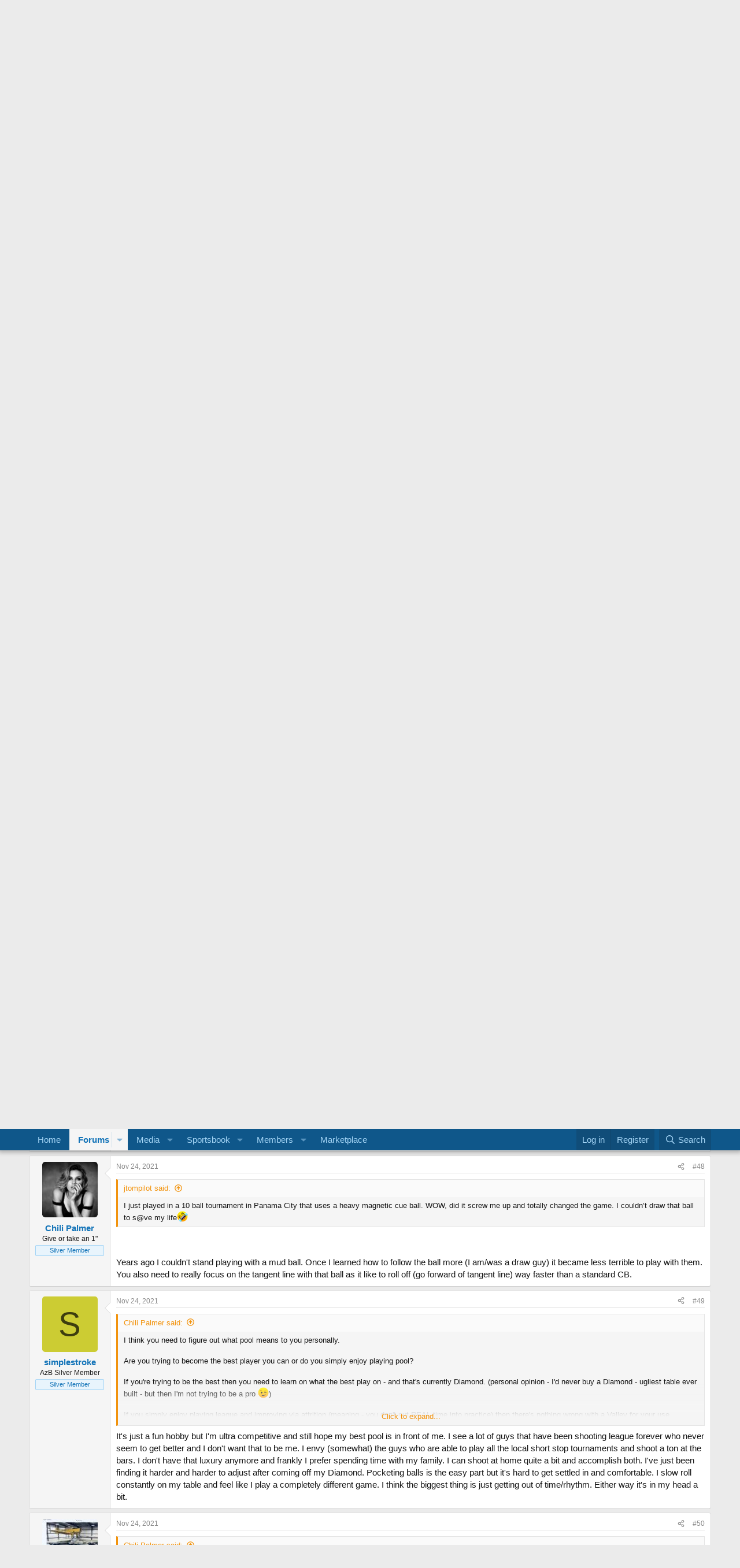

--- FILE ---
content_type: text/html; charset=utf-8
request_url: https://forums.azbilliards.com/threads/upgrading-from-a-diamond-to-a-valley.537363/page-3
body_size: 30767
content:
<!DOCTYPE html>
<html id="XF" lang="en-US" dir="LTR"
	data-xf="2.3"
	data-app="public"
	
	
	data-template="thread_view"
	data-container-key="node-6"
	data-content-key="thread-537363"
	data-logged-in="false"
	data-cookie-prefix="xf_"
	data-csrf="1768660342,bb388eae8352c96ba2234da5df871b35"
	class="has-no-js  template-thread_view"
	>
<head>
	
	
	

	<meta charset="utf-8" />

	<title>&quot;Upgrading&quot; from a Diamond to a Valley... | Page 3 | AzBilliards Forums</title>
	<link rel="manifest" href="/webmanifest.php">

	<meta http-equiv="X-UA-Compatible" content="IE=Edge" />
	<meta name="viewport" content="width=device-width, initial-scale=1, viewport-fit=cover">

	
		<meta name="theme-color" content="#0f578a" />
	

	<meta name="apple-mobile-web-app-title" content="AzBilliards Forums">
	

	
		
		<meta property="og:title" content="&quot;Upgrading&quot; from a Diamond to a Valley..." />
		<meta property="twitter:title" content="&quot;Upgrading&quot; from a Diamond to a Valley..." />
	
	
		
		<meta name="description" content="Clearly it&#039;s not an upgrade but I&#039;m considering getting rid of my Diamond and replacing it with a valley.. Am I crazy? Here’s a bit of background.  I’ve..." />
		<meta property="og:description" content="Clearly it&#039;s not an upgrade but I&#039;m considering getting rid of my Diamond and replacing it with a valley.. Am I crazy? Here’s a bit of background.  I’ve taken a bit over a year off and have started back up in league this year.  I’ll admit I don’t shoot anywhere near enough to have too high of..." />
		<meta property="twitter:description" content="Clearly it&#039;s not an upgrade but I&#039;m considering getting rid of my Diamond and replacing it with a valley.. Am I crazy? Here’s a bit of background.  I’ve taken a bit over a year off and have..." />
	
	
		<meta property="og:url" content="https://forums.azbilliards.com/threads/upgrading-from-a-diamond-to-a-valley.537363/" />
	
		<link rel="canonical" href="https://forums.azbilliards.com/threads/upgrading-from-a-diamond-to-a-valley.537363/page-3" />
	
		<link rel="prev" href="/threads/upgrading-from-a-diamond-to-a-valley.537363/page-2" />
	
		<link rel="next" href="/threads/upgrading-from-a-diamond-to-a-valley.537363/page-4" />
	
		
        <!-- App Indexing for Google Search -->
        <link href="android-app://com.quoord.tapatalkpro.activity/tapatalk/forums.azbilliards.com/?ttfid=2711&location=topic&tid=537363&page=3&perpage=20&channel=google-indexing" rel="alternate" />
        <link href="ios-app://307880732/tapatalk/forums.azbilliards.com/?ttfid=2711&location=topic&tid=537363&page=3&perpage=20&channel=google-indexing" rel="alternate" />
        
	

	
		
	
	
	<meta property="og:site_name" content="AzBilliards Forums" />


	
	
		
	
	
	<meta property="og:type" content="website" />


	
	
	
	
	

	
	
	
	

	<link rel="stylesheet" href="/css.php?css=public%3Anormalize.css%2Cpublic%3Afa.css%2Cpublic%3Acore.less%2Cpublic%3Aapp.less&amp;s=2&amp;l=1&amp;d=1745344320&amp;k=3a874e1b7707d6982060482103f015eafac9a0d6" />

	<link rel="stylesheet" href="/css.php?css=public%3Aaud_wpconnect.less%2Cpublic%3Abb_code.less%2Cpublic%3Amessage.less%2Cpublic%3Ashare_controls.less%2Cpublic%3Ath_uix_threadStarterPost.less%2Cpublic%3Aextra.less&amp;s=2&amp;l=1&amp;d=1745344320&amp;k=223093d6593c61b3f912b1ab54eacfa80de9fb8a" />





	
		<script src="/js/xf/preamble.min.js?_v=4caf2184"></script>
	

	
	<script src="/js/vendor/vendor-compiled.js?_v=4caf2184" defer></script>
	<script src="/js/xf/core-compiled.js?_v=4caf2184" defer></script>

	<script>
		window.addEventListener('DOMContentLoaded', function() {
			XF.extendObject(true, XF.config, {
				// 
boardTitle: "AzBilliards Forums",
				userId: 0,
				enablePush: false,
				pushAppServerKey: '',
				url: {
					fullBase: 'https://forums.azbilliards.com/',
					basePath: '/',
					css: '/css.php?css=__SENTINEL__&s=2&l=1&d=1745344320',
					js: '/js/__SENTINEL__?_v=4caf2184',
					icon: '/data/local/icons/__VARIANT__.svg?v=1766080782#__NAME__',
					iconInline: '/styles/fa/__VARIANT__/__NAME__.svg?v=5.15.3',
					keepAlive: '/login/keep-alive'
				},
				cookie: {
					path: '/',
					domain: '.azbilliards.com',
					prefix: 'xf_',
					secure: true,
					consentMode: 'disabled',
					consented: ["optional","_third_party"]
				},
				cacheKey: 'f3ed7234243583f554e27d349fe769c5',
				csrf: '1768660342,bb388eae8352c96ba2234da5df871b35',
				js: {"\/js\/audentio\/wpconnect\/thread.min.js?_v=4caf2184":true,"\/js\/vendor\/iframeResizer.contentWindow.min.js?_v=4caf2184":true,"\/js\/xf\/action.js?_v=4caf2184":true,"\/js\/themehouse\/reactplus\/defaultReaction.min.js?_v=4caf2184":true,"\/js\/themehouse\/reactplus\/hiddenContent.min.js?_v=4caf2184":true,"\/js\/Truonglv\/Sendy\/campaign.min.js?_v=4caf2184":true},
				fullJs: false,
				css: {"public:aud_wpconnect.less":true,"public:bb_code.less":true,"public:message.less":true,"public:share_controls.less":true,"public:th_uix_threadStarterPost.less":true,"public:extra.less":true},
				time: {
					now: 1768660342,
					today: 1768633200,
					todayDow: 6,
					tomorrow: 1768719600,
					yesterday: 1768546800,
					week: 1768114800,
					month: 1767250800,
					year: 1767250800
				},
				style: {
					light: '',
					dark: '',
					defaultColorScheme: 'light'
				},
				borderSizeFeature: '3px',
				fontAwesomeWeight: 'r',
				enableRtnProtect: true,
				
				enableFormSubmitSticky: true,
				imageOptimization: '0',
				imageOptimizationQuality: 0.85,
				uploadMaxFilesize: 2097152,
				uploadMaxWidth: 1200,
				uploadMaxHeight: 1200,
				allowedVideoExtensions: ["m4v","mov","mp4","mp4v","mpeg","mpg","ogv","webm"],
				allowedAudioExtensions: ["mp3","opus","ogg","wav"],
				shortcodeToEmoji: true,
				visitorCounts: {
					conversations_unread: '0',
					alerts_unviewed: '0',
					total_unread: '0',
					title_count: true,
					icon_indicator: true
				},
				jsMt: {"xf\/action.js":"11653ffb","xf\/embed.js":"8ba24edb","xf\/form.js":"11653ffb","xf\/structure.js":"11653ffb","xf\/tooltip.js":"11653ffb"},
				jsState: {},
				publicMetadataLogoUrl: '',
				publicPushBadgeUrl: 'https://forums.azbilliards.com/styles/default/xenforo/bell.png'
			});

			XF.extendObject(XF.phrases, {
				// 
				date_x_at_time_y:     "{date} at {time}",
				day_x_at_time_y:      "{day} at {time}",
				yesterday_at_x:       "Yesterday at {time}",
				x_minutes_ago:        "{minutes} minutes ago",
				one_minute_ago:       "1 minute ago",
				a_moment_ago:         "A moment ago",
				today_at_x:           "Today at {time}",
				in_a_moment:          "In a moment",
				in_a_minute:          "In a minute",
				in_x_minutes:         "In {minutes} minutes",
				later_today_at_x:     "Later today at {time}",
				tomorrow_at_x:        "Tomorrow at {time}",
				short_date_x_minutes: "{minutes}m",
				short_date_x_hours:   "{hours}h",
				short_date_x_days:    "{days}d",

				day0: "Sunday",
				day1: "Monday",
				day2: "Tuesday",
				day3: "Wednesday",
				day4: "Thursday",
				day5: "Friday",
				day6: "Saturday",

				dayShort0: "Sun",
				dayShort1: "Mon",
				dayShort2: "Tue",
				dayShort3: "Wed",
				dayShort4: "Thu",
				dayShort5: "Fri",
				dayShort6: "Sat",

				month0: "January",
				month1: "February",
				month2: "March",
				month3: "April",
				month4: "May",
				month5: "June",
				month6: "July",
				month7: "August",
				month8: "September",
				month9: "October",
				month10: "November",
				month11: "December",

				active_user_changed_reload_page: "The active user has changed. Reload the page for the latest version.",
				server_did_not_respond_in_time_try_again: "The server did not respond in time. Please try again.",
				oops_we_ran_into_some_problems: "Oops! We ran into some problems.",
				oops_we_ran_into_some_problems_more_details_console: "Oops! We ran into some problems. Please try again later. More error details may be in the browser console.",
				file_too_large_to_upload: "The file is too large to be uploaded.",
				uploaded_file_is_too_large_for_server_to_process: "The uploaded file is too large for the server to process.",
				files_being_uploaded_are_you_sure: "Files are still being uploaded. Are you sure you want to submit this form?",
				attach: "Attach files",
				rich_text_box: "Rich text box",
				close: "Close",
				link_copied_to_clipboard: "Link copied to clipboard.",
				text_copied_to_clipboard: "Text copied to clipboard.",
				loading: "Loading…",
				you_have_exceeded_maximum_number_of_selectable_items: "You have exceeded the maximum number of selectable items.",

				processing: "Processing",
				'processing...': "Processing…",

				showing_x_of_y_items: "Showing {count} of {total} items",
				showing_all_items: "Showing all items",
				no_items_to_display: "No items to display",

				number_button_up: "Increase",
				number_button_down: "Decrease",

				push_enable_notification_title: "Push notifications enabled successfully at AzBilliards Forums",
				push_enable_notification_body: "Thank you for enabling push notifications!",

				pull_down_to_refresh: "Pull down to refresh",
				release_to_refresh: "Release to refresh",
				refreshing: "Refreshing…"
			});
		});
	</script>

	<script src="/js/audentio/wpconnect/thread.min.js?_v=4caf2184" defer></script>
<script src="/js/vendor/iframeResizer.contentWindow.min.js?_v=4caf2184" defer></script>
<script src="/js/xf/action.js?_v=4caf2184" defer></script>
<script src="/js/themehouse/reactplus/defaultReaction.min.js?_v=4caf2184" defer></script>
<script src="/js/themehouse/reactplus/hiddenContent.min.js?_v=4caf2184" defer></script>
<script src="/js/Truonglv/Sendy/campaign.min.js?_v=4caf2184" defer></script>
<script>
window.addEventListener('DOMContentLoaded', () =>
{

        XF.extendObject(XF.phrases, {
            th_reactplus_loading_reactions: 'Loading reactions…'
        });
    
})
</script>


    
		
        
    

	

    

	<script class="js-thReactMenu" type="text/template">
		<div class="menu menu--emoji" data-menu="menu" aria-hidden="true"
			 data-href="#"
			 data-load-target=".js-xfSmilieMenuBody">
			<div class="menu-content">
				<div class="js-xfSmilieMenuBody">
					<div class="menu-row">Loading…</div>
				</div>
			</div>
		</div>
	</script>



	

	
	<script async src="https://www.googletagmanager.com/gtag/js?id=UA-103555-2"></script>
	<script>
		window.dataLayer = window.dataLayer || [];
		function gtag(){dataLayer.push(arguments);}
		gtag('js', new Date());
		gtag('config', 'UA-103555-2', {
			// 
			
				'cookie_domain': '.azbilliards.com',
			
			
		});
	</script>

</head>
<body data-template="thread_view">

<div class="p-pageWrapper" id="top">

	

	<header class="p-header" id="header">
		<div class="p-header-inner">
			<div class="p-header-content">
				<div class="p-header-logo p-header-logo--image">
					<a href="/">
						

	

	
		
		

		
	

	

	<picture data-variations="{&quot;default&quot;:{&quot;1&quot;:&quot;\/styles\/default\/xenforo\/xenforo-logo.svg&quot;,&quot;2&quot;:null}}">
		
		
		

		

		<img src="/styles/default/xenforo/xenforo-logo.svg"  width="100" height="36" alt="AzBilliards Forums" />
	</picture>


					</a>
				</div>

				

	
	<!-- Start Google Ad Manager Code -->
	        <head>
	<script async='async' src='https://www.googletagservices.com/tag/js/gpt.js'></script>
	<script>
	  var gptadslots = [];
	  var googletag = googletag || {};
	  googletag.cmd = googletag.cmd || [];
	</script>
	<script>
	  googletag.cmd.push(function() {
	    var mapping1 = googletag.sizeMapping()
	      .addSize([1000, 400], [[970, 90], [768, 250], [970, 90]])
	      .addSize([750, 400], [[468, 60]])
	      .addSize([470, 400], [[468, 60]])
	      .addSize([0, 0], [[468, 60]])
	      .build();
	      var mapping2 = googletag.sizeMapping()
	      .addSize([1000, 400], [[160, 600]])
	      .addSize([0, 0], [[160, 600]])
	      .build();
	      var mapping3 = googletag.sizeMapping()
	      .addSize([1000, 400], [[160, 320]])
	      .addSize([0, 0], [[160, 320]])
	      .build();
	    googletag.defineSlot('/124168746/AzB-Mobile', [468, 60], 'div-gpt-ad-1539569059375-0').addService(googletag.pubads());
	    googletag.defineSlot('/124168746/azb220x220', [200, 200], 'div-gpt-ad-1539752686714-0').addService(googletag.pubads());
	    googletag.defineSlot('/124168746/AzB160x600', [160, 600], 'div-gpt-ad-1539752773761-0').defineSizeMapping(mapping2).addService(googletag.pubads());
	    googletag.defineSlot('/124168746/AzB160x320', [160, 320], 'div-gpt-ad-1539754605967-0').defineSizeMapping(mapping3).addService(googletag.pubads());
	    googletag.defineSlot('/124168746/AzBStandard', [468, 60], 'div-gpt-ad-1539753499044-0').addService(googletag.pubads());
	    googletag.defineSlot('/124168746/azb970x90', [970, 90], 'div-gpt-ad-1539758272592-0').defineSizeMapping(mapping1).addService(googletag.pubads());
	    googletag.defineSlot('/124168746/azbmarketplace', [120, 600], 'div-gpt-ad-1599069814750-0').addService(googletag.pubads());
	    googletag.enableServices();
	  });
	</script>
	<!-- End Google Ad Manager Code -->
	<script async src="https://securepubads.g.doubleclick.net/tag/js/gpt.js"></script>
	<script>
	  window.googletag = window.googletag || {cmd: []};
	  googletag.cmd.push(function() {
	    googletag.defineSlot('/124168746/azbmarketplace', [120, 600], 'div-gpt-ad-1599069814750-0').addService(googletag.pubads());
	    googletag.pubads().enableSingleRequest();
	    googletag.enableServices();
	  });
	</script>


			</div>
		</div>
	</header>

	
	

	
		<div class="p-navSticky p-navSticky--primary" data-xf-init="sticky-header">
			
		<nav class="p-nav">
			<div class="p-nav-inner">
				<button type="button" class="button button--plain p-nav-menuTrigger" data-xf-click="off-canvas" data-menu=".js-headerOffCanvasMenu" tabindex="0" aria-label="Menu"><span class="button-text">
					<i aria-hidden="true"></i>
				</span></button>

				<div class="p-nav-smallLogo">
					<a href="/">
						

	

	
		
		

		
	

	

	<picture data-variations="{&quot;default&quot;:{&quot;1&quot;:&quot;\/styles\/default\/xenforo\/xenforo-logo.svg&quot;,&quot;2&quot;:null}}">
		
		
		

		

		<img src="/styles/default/xenforo/xenforo-logo.svg"  width="100" height="36" alt="AzBilliards Forums" />
	</picture>


					</a>
				</div>

				<div class="p-nav-scroller hScroller" data-xf-init="h-scroller" data-auto-scroll=".p-navEl.is-selected">
					<div class="hScroller-scroll">
						<ul class="p-nav-list js-offCanvasNavSource">
							
								<li>
									
	<div class="p-navEl " >
	

		
	
	<a href="https://www.azbilliards.com"
	class="p-navEl-link "
	
	data-xf-key="1"
	data-nav-id="home">Home</a>


		

		
	
	</div>

								</li>
							
								<li>
									
	<div class="p-navEl is-selected" data-has-children="true">
	

		
	
	<a href="/"
	class="p-navEl-link p-navEl-link--splitMenu "
	
	
	data-nav-id="forums">Forums</a>


		<a data-xf-key="2"
			data-xf-click="menu"
			data-menu-pos-ref="< .p-navEl"
			class="p-navEl-splitTrigger"
			role="button"
			tabindex="0"
			aria-label="Toggle expanded"
			aria-expanded="false"
			aria-haspopup="true"></a>

		
	
		<div class="menu menu--structural" data-menu="menu" aria-hidden="true">
			<div class="menu-content">
				
					
	
	
	<a href="/whats-new/posts/"
	class="menu-linkRow u-indentDepth0 js-offCanvasCopy "
	
	
	data-nav-id="newPosts">New posts</a>

	

				
					
	
	
	<a href="/forums/-/list"
	class="menu-linkRow u-indentDepth0 js-offCanvasCopy "
	
	
	data-nav-id="forumList">Forum list</a>

	

				
					
	
	
	<a href="/trending/"
	class="menu-linkRow u-indentDepth0 js-offCanvasCopy "
	
	
	data-nav-id="thtrending">Trending</a>

	

				
					
	
	
	<a href="/search/?type=post"
	class="menu-linkRow u-indentDepth0 js-offCanvasCopy "
	
	
	data-nav-id="searchForums">Search forums</a>

	

				
			</div>
		</div>
	
	</div>

								</li>
							
								<li>
									
	<div class="p-navEl " data-has-children="true">
	

		
	
	<a href="/media/"
	class="p-navEl-link p-navEl-link--splitMenu "
	
	
	data-nav-id="xfmg">Media</a>


		<a data-xf-key="3"
			data-xf-click="menu"
			data-menu-pos-ref="< .p-navEl"
			class="p-navEl-splitTrigger"
			role="button"
			tabindex="0"
			aria-label="Toggle expanded"
			aria-expanded="false"
			aria-haspopup="true"></a>

		
	
		<div class="menu menu--structural" data-menu="menu" aria-hidden="true">
			<div class="menu-content">
				
					
	
	
	<a href="/whats-new/media/"
	class="menu-linkRow u-indentDepth0 js-offCanvasCopy "
	 rel="nofollow"
	
	data-nav-id="xfmgNewMedia">New media</a>

	

				
					
	
	
	<a href="/whats-new/media-comments/"
	class="menu-linkRow u-indentDepth0 js-offCanvasCopy "
	 rel="nofollow"
	
	data-nav-id="xfmgNewComments">New comments</a>

	

				
					
	
	
	<a href="/search/?type=xfmg_media"
	class="menu-linkRow u-indentDepth0 js-offCanvasCopy "
	
	
	data-nav-id="xfmgSearchMedia">Search media</a>

	

				
			</div>
		</div>
	
	</div>

								</li>
							
								<li>
									
	<div class="p-navEl " data-has-children="true">
	

		
	
	<a href="/sportsbook/"
	class="p-navEl-link p-navEl-link--splitMenu "
	
	
	data-nav-id="xa_sportsbook">Sportsbook</a>


		<a data-xf-key="4"
			data-xf-click="menu"
			data-menu-pos-ref="< .p-navEl"
			class="p-navEl-splitTrigger"
			role="button"
			tabindex="0"
			aria-label="Toggle expanded"
			aria-expanded="false"
			aria-haspopup="true"></a>

		
	
		<div class="menu menu--structural" data-menu="menu" aria-hidden="true">
			<div class="menu-content">
				
					
	
	
	<a href="/whats-new/sportsbook-events/"
	class="menu-linkRow u-indentDepth0 js-offCanvasCopy "
	 rel="nofollow"
	
	data-nav-id="xa_sbNewEvents">New events</a>

	

				
					
	
	
	<a href="/sportsbook/upcoming"
	class="menu-linkRow u-indentDepth0 js-offCanvasCopy "
	
	
	data-nav-id="xa_sbUpcoming">Upcoming</a>

	
		
			
	
	
	<a href="/sportsbook/upcoming"
	class="menu-linkRow u-indentDepth1 js-offCanvasCopy "
	 rel="nofollow"
	
	data-nav-id="xa_sbUpcomingEvents">Upcoming events</a>

	

		
			
	
	
	<a href="/sportsbook/bets/upcoming"
	class="menu-linkRow u-indentDepth1 js-offCanvasCopy "
	 rel="nofollow"
	
	data-nav-id="xa_sbUpcomingBets">Upcoming bets</a>

	

		
		
			<hr class="menu-separator" />
		
	

				
					
	
	
	<a href="/sportsbook/bets/"
	class="menu-linkRow u-indentDepth0 js-offCanvasCopy "
	 rel="nofollow"
	
	data-nav-id="xa_sbMemberBets">Member bets</a>

	

				
					
	
	
	<a href="/search/?type=sb_event"
	class="menu-linkRow u-indentDepth0 js-offCanvasCopy "
	
	
	data-nav-id="xa_sbSearchEvents">Search</a>

	

				
			</div>
		</div>
	
	</div>

								</li>
							
								<li>
									
	<div class="p-navEl " data-has-children="true">
	

		
	
	<a href="/members/"
	class="p-navEl-link p-navEl-link--splitMenu "
	
	
	data-nav-id="members">Members</a>


		<a data-xf-key="5"
			data-xf-click="menu"
			data-menu-pos-ref="< .p-navEl"
			class="p-navEl-splitTrigger"
			role="button"
			tabindex="0"
			aria-label="Toggle expanded"
			aria-expanded="false"
			aria-haspopup="true"></a>

		
	
		<div class="menu menu--structural" data-menu="menu" aria-hidden="true">
			<div class="menu-content">
				
					
	
	
	<a href="/members/list/"
	class="menu-linkRow u-indentDepth0 js-offCanvasCopy "
	
	
	data-nav-id="registeredMembers">Registered members</a>

	

				
					
	
	
	<a href="/online/"
	class="menu-linkRow u-indentDepth0 js-offCanvasCopy "
	
	
	data-nav-id="currentVisitors">Current visitors</a>

	

				
					
	
	
	<a href="/whats-new/profile-posts/"
	class="menu-linkRow u-indentDepth0 js-offCanvasCopy "
	 rel="nofollow"
	
	data-nav-id="newProfilePosts">New profile posts</a>

	

				
					
	
	
	<a href="/search/?type=profile_post"
	class="menu-linkRow u-indentDepth0 js-offCanvasCopy "
	
	
	data-nav-id="searchProfilePosts">Search profile posts</a>

	

				
			</div>
		</div>
	
	</div>

								</li>
							
								<li>
									
	<div class="p-navEl " >
	

		
	
	<a href="https://www.biggelbachs.com"
	class="p-navEl-link "
	
	data-xf-key="6"
	data-nav-id="marketplace">Marketplace</a>


		

		
	
	</div>

								</li>
							
						</ul>
					</div>
				</div>

				<div class="p-nav-opposite">
					<div class="p-navgroup p-account p-navgroup--guest">
						
							<a href="/login/" class="p-navgroup-link p-navgroup-link--textual p-navgroup-link--logIn"
								data-xf-click="overlay" data-follow-redirects="on">
								<span class="p-navgroup-linkText">Log in</span>
							</a>
							
								<a href="/register/" class="p-navgroup-link p-navgroup-link--textual p-navgroup-link--register"
									data-xf-click="overlay" data-follow-redirects="on">
									<span class="p-navgroup-linkText">Register</span>
								</a>
							
						
					</div>

					<div class="p-navgroup p-discovery">
						<a href="/whats-new/"
							class="p-navgroup-link p-navgroup-link--iconic p-navgroup-link--whatsnew"
							aria-label="What&#039;s new"
							title="What&#039;s new">
							<i aria-hidden="true"></i>
							<span class="p-navgroup-linkText">What's new</span>
						</a>

						
							<a href="/search/"
								class="p-navgroup-link p-navgroup-link--iconic p-navgroup-link--search"
								data-xf-click="menu"
								data-xf-key="/"
								aria-label="Search"
								aria-expanded="false"
								aria-haspopup="true"
								title="Search">
								<i aria-hidden="true"></i>
								<span class="p-navgroup-linkText">Search</span>
							</a>
							<div class="menu menu--structural menu--wide" data-menu="menu" aria-hidden="true">
								<form action="/search/search" method="post"
									class="menu-content"
									data-xf-init="quick-search">

									<h3 class="menu-header">Search</h3>
									
									<div class="menu-row">
										
											<div class="inputGroup inputGroup--joined">
												<input type="text" class="input" name="keywords" data-acurl="/search/auto-complete" placeholder="Search…" aria-label="Search" data-menu-autofocus="true" />
												
			<select name="constraints" class="js-quickSearch-constraint input" aria-label="Search within">
				<option value="">Everywhere</option>
<option value="{&quot;search_type&quot;:&quot;post&quot;}">Threads</option>
<option value="{&quot;search_type&quot;:&quot;post&quot;,&quot;c&quot;:{&quot;nodes&quot;:[6],&quot;child_nodes&quot;:1}}">This forum</option>
<option value="{&quot;search_type&quot;:&quot;post&quot;,&quot;c&quot;:{&quot;thread&quot;:537363}}">This thread</option>

			</select>
		
											</div>
										
									</div>

									
									<div class="menu-row">
										<label class="iconic"><input type="checkbox"  name="c[title_only]" value="1" /><i aria-hidden="true"></i><span class="iconic-label">Search titles only</span></label>

									</div>
									
									<div class="menu-row">
										<div class="inputGroup">
											<span class="inputGroup-text" id="ctrl_search_menu_by_member">By:</span>
											<input type="text" class="input" name="c[users]" data-xf-init="auto-complete" placeholder="Member" aria-labelledby="ctrl_search_menu_by_member" />
										</div>
									</div>
									<div class="menu-footer">
									<span class="menu-footer-controls">
										<button type="submit" class="button button--icon button--icon--search button--primary"><i class="fa--xf far fa-search "><svg xmlns="http://www.w3.org/2000/svg" role="img" aria-hidden="true" ><use href="/data/local/icons/regular.svg?v=1766080782#search"></use></svg></i><span class="button-text">Search</span></button>
										<button type="submit" class="button " name="from_search_menu"><span class="button-text">Advanced search…</span></button>
									</span>
									</div>

									<input type="hidden" name="_xfToken" value="1768660342,bb388eae8352c96ba2234da5df871b35" />
								</form>
							</div>
						
					</div>
				</div>
			</div>
		</nav>
	
		</div>
		
		
			<div class="p-sectionLinks">
				<div class="p-sectionLinks-inner hScroller" data-xf-init="h-scroller">
					<div class="hScroller-scroll">
						<ul class="p-sectionLinks-list">
							
								<li>
									
	<div class="p-navEl " >
	

		
	
	<a href="/whats-new/posts/"
	class="p-navEl-link "
	
	data-xf-key="alt+1"
	data-nav-id="newPosts">New posts</a>


		

		
	
	</div>

								</li>
							
								<li>
									
	<div class="p-navEl " >
	

		
	
	<a href="/forums/-/list"
	class="p-navEl-link "
	
	data-xf-key="alt+2"
	data-nav-id="forumList">Forum list</a>


		

		
	
	</div>

								</li>
							
								<li>
									
	<div class="p-navEl " >
	

		
	
	<a href="/trending/"
	class="p-navEl-link "
	
	data-xf-key="alt+3"
	data-nav-id="thtrending">Trending</a>


		

		
	
	</div>

								</li>
							
								<li>
									
	<div class="p-navEl " >
	

		
	
	<a href="/search/?type=post"
	class="p-navEl-link "
	
	data-xf-key="alt+4"
	data-nav-id="searchForums">Search forums</a>


		

		
	
	</div>

								</li>
							
						</ul>
					</div>
				</div>
			</div>
			
	
		

	
<div class="offCanvasMenu offCanvasMenu--nav js-headerOffCanvasMenu" data-menu="menu" aria-hidden="true" data-ocm-builder="navigation">
		<div class="offCanvasMenu-backdrop" data-menu-close="true"></div>
		<div class="offCanvasMenu-content">
			<div class="offCanvasMenu-header">
				Menu
				<a class="offCanvasMenu-closer" data-menu-close="true" role="button" tabindex="0" aria-label="Close"></a>
			</div>
			
				<div class="p-offCanvasRegisterLink">
					<div class="offCanvasMenu-linkHolder">
						<a href="/login/" class="offCanvasMenu-link" data-xf-click="overlay" data-menu-close="true">
							Log in
						</a>
					</div>
					<hr class="offCanvasMenu-separator" />
					
						<div class="offCanvasMenu-linkHolder">
							<a href="/register/" class="offCanvasMenu-link" data-xf-click="overlay" data-menu-close="true">
								Register
							</a>
						</div>
						<hr class="offCanvasMenu-separator" />
					
				</div>
			
			<div class="js-offCanvasNavTarget"></div>
			<div class="offCanvasMenu-installBanner js-installPromptContainer" style="display: none;" data-xf-init="install-prompt">
				<div class="offCanvasMenu-installBanner-header">Install the app</div>
				<button type="button" class="button js-installPromptButton"><span class="button-text">Install</span></button>
				<template class="js-installTemplateIOS">
					<div class="js-installTemplateContent">
						<div class="overlay-title">How to install the app on iOS</div>
						<div class="block-body">
							<div class="block-row">
								<p>
									Follow along with the video below to see how to install our site as a web app on your home screen.
								</p>
								<p style="text-align: center">
									<video src="/styles/default/xenforo/add_to_home.mp4"
										width="280" height="480" autoplay loop muted playsinline></video>
								</p>
								<p>
									<small><strong>Note:</strong> This feature may not be available in some browsers.</small>
								</p>
							</div>
						</div>
					</div>
				</template>
			</div>
		</div>
	</div>

	<div class="p-body">
		<div class="p-body-inner">
			<!--XF:EXTRA_OUTPUT-->

	




			

			

			

	
	<span align="center"><div id='div-gpt-ad-1539758272592-0' '>
	<script>
	googletag.cmd.push(function() { googletag.display('div-gpt-ad-1539758272592-0'); });
	</script>
	</div></span>


			
	
		<ul class="p-breadcrumbs "
			itemscope itemtype="https://schema.org/BreadcrumbList">
			
				

				
				

				
					
					
	<li itemprop="itemListElement" itemscope itemtype="https://schema.org/ListItem">
		<a href="https://www.azbilliards.com" itemprop="item">
			<span itemprop="name">Home</span>
		</a>
		<meta itemprop="position" content="1" />
	</li>

				

				
					
					
	<li itemprop="itemListElement" itemscope itemtype="https://schema.org/ListItem">
		<a href="/" itemprop="item">
			<span itemprop="name">Forums</span>
		</a>
		<meta itemprop="position" content="2" />
	</li>

				
				
					
					
	<li itemprop="itemListElement" itemscope itemtype="https://schema.org/ListItem">
		<a href="/forums/-/list#main-category.1" itemprop="item">
			<span itemprop="name">Main Category</span>
		</a>
		<meta itemprop="position" content="3" />
	</li>

				
					
					
	<li itemprop="itemListElement" itemscope itemtype="https://schema.org/ListItem">
		<a href="/forums/main-forum.6/" itemprop="item">
			<span itemprop="name">Main Forum</span>
		</a>
		<meta itemprop="position" content="4" />
	</li>

				
			
		</ul>
	

			

			
	<noscript class="js-jsWarning"><div class="blockMessage blockMessage--important blockMessage--iconic u-noJsOnly">JavaScript is disabled. For a better experience, please enable JavaScript in your browser before proceeding.</div></noscript>

			
	<div class="blockMessage blockMessage--important blockMessage--iconic js-browserWarning" style="display: none">You are using an out of date browser. It  may not display this or other websites correctly.<br />You should upgrade or use an <a href="https://www.google.com/chrome/" target="_blank" rel="noopener">alternative browser</a>.</div>


			
				<div class="p-body-header">
					
						
							<div class="p-title ">
								
									
										<h1 class="p-title-value">&quot;Upgrading&quot; from a Diamond to a Valley...</h1>
									
									
								
							</div>
						

						
							<div class="p-description">
	<ul class="listInline listInline--bullet">
		<li>
			<i class="fa--xf far fa-user "><svg xmlns="http://www.w3.org/2000/svg" role="img" ><title>Thread starter</title><use href="/data/local/icons/regular.svg?v=1766080782#user"></use></svg></i>
			<span class="u-srOnly">Thread starter</span>

			<a href="/members/simplestroke.62202/" class="username  u-concealed" dir="auto" data-user-id="62202" data-xf-init="member-tooltip">simplestroke</a>
		</li>
		<li>
			<i class="fa--xf far fa-clock "><svg xmlns="http://www.w3.org/2000/svg" role="img" ><title>Start date</title><use href="/data/local/icons/regular.svg?v=1766080782#clock"></use></svg></i>
			<span class="u-srOnly">Start date</span>

			<a href="/threads/upgrading-from-a-diamond-to-a-valley.537363/" class="u-concealed"><time  class="u-dt" dir="auto" datetime="2021-11-23T10:34:48-0700" data-timestamp="1637688888" data-date="Nov 23, 2021" data-time="10:34 AM" data-short="Nov &#039;21" title="Nov 23, 2021 at 10:34 AM">Nov 23, 2021</time></a>
		</li>
		
		
	</ul>
</div>
						
					
				</div>
			

			<div data-iframe-height class="p-body-main  ">
				
				<div class="p-body-contentCol"></div>
				

				

				<div class="p-body-content">


					
					<div class="p-body-pageContent">










	
	
		
	
	
	


	
	
		
	
	
	


	
	
	
		
	
	
	


	
	
		
	
	
	


	
	



	












	

	
		
	



















<div class="block block--messages" data-xf-init="" data-type="post" data-href="/inline-mod/" data-search-target="*">

	<span class="u-anchorTarget" id="posts"></span>

	
		
	

	

	<div class="block-outer"><div class="block-outer-main"><nav class="pageNavWrapper pageNavWrapper--mixed ">



<div class="pageNav  ">
	
		<a href="/threads/upgrading-from-a-diamond-to-a-valley.537363/page-2" class="pageNav-jump pageNav-jump--prev">Prev</a>
	

	<ul class="pageNav-main">
		

	
		<li class="pageNav-page "><a href="/threads/upgrading-from-a-diamond-to-a-valley.537363/">1</a></li>
	


		

		
			

	
		<li class="pageNav-page pageNav-page--earlier"><a href="/threads/upgrading-from-a-diamond-to-a-valley.537363/page-2">2</a></li>
	

		
			

	
		<li class="pageNav-page pageNav-page--current "><a href="/threads/upgrading-from-a-diamond-to-a-valley.537363/page-3">3</a></li>
	

		

		

		

	
		<li class="pageNav-page "><a href="/threads/upgrading-from-a-diamond-to-a-valley.537363/page-4">4</a></li>
	

	</ul>

	
		<a href="/threads/upgrading-from-a-diamond-to-a-valley.537363/page-4" class="pageNav-jump pageNav-jump--next">Next</a>
	
</div>

<div class="pageNavSimple">
	
		<a href="/threads/upgrading-from-a-diamond-to-a-valley.537363/"
			class="pageNavSimple-el pageNavSimple-el--first"
			data-xf-init="tooltip" title="First">
			<i aria-hidden="true"></i> <span class="u-srOnly">First</span>
		</a>
		<a href="/threads/upgrading-from-a-diamond-to-a-valley.537363/page-2" class="pageNavSimple-el pageNavSimple-el--prev">
			<i aria-hidden="true"></i> Prev
		</a>
	

	<a class="pageNavSimple-el pageNavSimple-el--current"
		data-xf-init="tooltip" title="Go to page"
		data-xf-click="menu" role="button" tabindex="0" aria-expanded="false" aria-haspopup="true">
		3 of 4
	</a>
	

	<div class="menu menu--pageJump" data-menu="menu" aria-hidden="true">
		<div class="menu-content">
			<h4 class="menu-header">Go to page</h4>
			<div class="menu-row" data-xf-init="page-jump" data-page-url="/threads/upgrading-from-a-diamond-to-a-valley.537363/page-%page%">
				<div class="inputGroup inputGroup--numbers">
					<div class="inputGroup inputGroup--numbers inputNumber" data-xf-init="number-box"><input type="number" pattern="\d*" class="input input--number js-numberBoxTextInput input input--numberNarrow js-pageJumpPage" value="3"  min="1" max="4" step="1" required="required" data-menu-autofocus="true" /></div>
					<span class="inputGroup-text"><button type="button" class="button js-pageJumpGo"><span class="button-text">Go</span></button></span>
				</div>
			</div>
		</div>
	</div>


	
		<a href="/threads/upgrading-from-a-diamond-to-a-valley.537363/page-4" class="pageNavSimple-el pageNavSimple-el--next">
			Next <i aria-hidden="true"></i>
		</a>
		<a href="/threads/upgrading-from-a-diamond-to-a-valley.537363/page-4"
			class="pageNavSimple-el pageNavSimple-el--last"
			data-xf-init="tooltip" title="Last">
			<i aria-hidden="true"></i> <span class="u-srOnly">Last</span>
		</a>
	
</div>

</nav>



</div></div>

	

	
		
	<div class="block-outer js-threadStatusField"></div>

	

	<div class="block-container lbContainer"
		data-xf-init="lightbox select-to-quote"
		data-message-selector=".js-post"
		data-lb-id="thread-537363"
		data-lb-universal="0">

		<div class="block-body js-replyNewMessageContainer">
			
				

					

					
						

	
	



	

	
	<article class="message   message--post js-post js-inlineModContainer     "
		data-author="iusedtoberich"
		data-content="post-7113505"
		id="js-post-7113505"
		itemscope itemtype="https://schema.org/Comment" itemid="https://forums.azbilliards.com/posts/7113505/">

		
			<meta itemprop="parentItem" itemscope itemid="https://forums.azbilliards.com/threads/upgrading-from-a-diamond-to-a-valley.537363/" />
		

		<span class="u-anchorTarget" id="post-7113505"></span>

		
			<div class="message-inner">
				
					<div class="message-cell message-cell--user">
						

	<section class="message-user"
		itemprop="author" itemscope itemtype="https://schema.org/Person" itemid="https://forums.azbilliards.com/members/iusedtoberich.1468/">

		
			<meta itemprop="url" content="https://forums.azbilliards.com/members/iusedtoberich.1468/" />
		

		<div class="message-avatar ">
			<div class="message-avatar-wrapper">
				<a href="/members/iusedtoberich.1468/" class="avatar avatar--m" data-user-id="1468" data-xf-init="member-tooltip">
			<img src="/data/avatars/m/1/1468.jpg?1740159162" srcset="/data/avatars/l/1/1468.jpg?1740159162 2x" alt="iusedtoberich" class="avatar-u1468-m" width="96" height="96" loading="lazy" itemprop="image" /> 
		</a>
				
			</div>
		</div>
		<div class="message-userDetails">
			<h4 class="message-name"><a href="/members/iusedtoberich.1468/" class="username " dir="auto" data-user-id="1468" data-xf-init="member-tooltip"><span itemprop="name">iusedtoberich</span></a></h4>
			<h5 class="userTitle message-userTitle" dir="auto" itemprop="jobTitle">AzB Silver Member</h5>
			<div class="userBanner userBanner userBanner--primary message-userBanner" itemprop="jobTitle"><span class="userBanner-before"></span><strong>Silver Member</strong><span class="userBanner-after"></span></div>
		</div>
		
			
			
		
		
    
<span class="message-userArrow"></span>

	

</section>

					</div>
				

				
					<div class="message-cell message-cell--main">
					
						<div class="message-main js-quickEditTarget">

							
								

	

	<header class="message-attribution message-attribution--split">
		<ul class="message-attribution-main listInline ">
			
			
			<li class="u-concealed">
				<a href="/threads/upgrading-from-a-diamond-to-a-valley.537363/post-7113505" rel="nofollow" itemprop="url">
					<time  class="u-dt" dir="auto" datetime="2021-11-23T20:24:18-0700" data-timestamp="1637724258" data-date="Nov 23, 2021" data-time="8:24 PM" data-short="Nov &#039;21" title="Nov 23, 2021 at 8:24 PM" itemprop="datePublished">Nov 23, 2021</time>
				</a>
			</li>
			
		</ul>

		<ul class="message-attribution-opposite message-attribution-opposite--list ">
			
			<li>
				<a href="/threads/upgrading-from-a-diamond-to-a-valley.537363/post-7113505"
					class="message-attribution-gadget"
					data-xf-init="share-tooltip"
					data-href="/posts/7113505/share"
					aria-label="Share"
					rel="nofollow">
					<i class="fa--xf far fa-share-alt "><svg xmlns="http://www.w3.org/2000/svg" role="img" aria-hidden="true" ><use href="/data/local/icons/regular.svg?v=1766080782#share-alt"></use></svg></i>
				</a>
			</li>
			
				<li class="u-hidden js-embedCopy">
					
	<a href="javascript:"
		data-xf-init="copy-to-clipboard"
		data-copy-text="&lt;div class=&quot;js-xf-embed&quot; data-url=&quot;https://forums.azbilliards.com&quot; data-content=&quot;post-7113505&quot;&gt;&lt;/div&gt;&lt;script defer src=&quot;https://forums.azbilliards.com/js/xf/external_embed.js?_v=4caf2184&quot;&gt;&lt;/script&gt;"
		data-success="Embed code HTML copied to clipboard."
		class="">
		<i class="fa--xf far fa-code "><svg xmlns="http://www.w3.org/2000/svg" role="img" aria-hidden="true" ><use href="/data/local/icons/regular.svg?v=1766080782#code"></use></svg></i>
	</a>

				</li>
			
			
			
	



				<li>
					<a href="/threads/upgrading-from-a-diamond-to-a-valley.537363/post-7113505" rel="nofollow">
						#41
					</a>
				</li>
			
		</ul>
	</header>

							

							<div class="message-content js-messageContent">
							

								
									
	
	
	

								

								
									
	

	<div class="message-userContent lbContainer js-lbContainer "
		data-lb-id="post-7113505"
		data-lb-caption-desc="iusedtoberich &middot; Nov 23, 2021 at 8:24 PM">

		

		<article class="message-body js-selectToQuote">
			
				
			

			<div itemprop="text">
				
					<div class="bbWrapper">Diamond rails are famously fast, and seem even more so on their barbox, imo. I wouldn&#039;t fault you for wanting something more conventional. There have been many members on here who got their Valley&#039;s playing well, with a new set of balls, simonis cloth, and new rubber cushions.<br />
<br />
I&#039;m about an hour from Archer&#039;s new room, and want to head there to try out the new Gold Crown Coin bar tables he has. I&#039;d like to see how their rails respond. If they play the same as a full size GC with superspeed cushions, well that would be one great playing barbox.</div>
				
			</div>

			<div class="js-selectToQuoteEnd">&nbsp;</div>
			
				
			
		</article>

		

		
	</div>

								

								
									
	

	

								

								
									
	

								

							
							</div>

							
								
	

	<footer class="message-footer">
		
			<div class="message-microdata" itemprop="interactionStatistic" itemtype="https://schema.org/InteractionCounter" itemscope>
				<meta itemprop="userInteractionCount" content="0" />
				<meta itemprop="interactionType" content="https://schema.org/LikeAction" />
			</div>
		

		

		<div class="reactionsBar js-reactionsList ">
			
		</div>

		<div class="js-historyTarget message-historyTarget toggleTarget" data-href="trigger-href"></div>
	</footer>

							
						</div>

					
					</div>
				
			</div>
		
	</article>

	
	

					

					

				

					

					
						

	
	



	

	
	<article class="message   message--post js-post js-inlineModContainer     "
		data-author="Willowbrook Wolfy"
		data-content="post-7113552"
		id="js-post-7113552"
		itemscope itemtype="https://schema.org/Comment" itemid="https://forums.azbilliards.com/posts/7113552/">

		
			<meta itemprop="parentItem" itemscope itemid="https://forums.azbilliards.com/threads/upgrading-from-a-diamond-to-a-valley.537363/" />
		

		<span class="u-anchorTarget" id="post-7113552"></span>

		
			<div class="message-inner">
				
					<div class="message-cell message-cell--user">
						

	<section class="message-user"
		itemprop="author" itemscope itemtype="https://schema.org/Person" itemid="https://forums.azbilliards.com/members/willowbrook-wolfy.122166/">

		
			<meta itemprop="url" content="https://forums.azbilliards.com/members/willowbrook-wolfy.122166/" />
		

		<div class="message-avatar ">
			<div class="message-avatar-wrapper">
				<a href="/members/willowbrook-wolfy.122166/" class="avatar avatar--m" data-user-id="122166" data-xf-init="member-tooltip">
			<img src="/data/avatars/m/122/122166.jpg?1720136604" srcset="/data/avatars/l/122/122166.jpg?1720136604 2x" alt="Willowbrook Wolfy" class="avatar-u122166-m" width="96" height="96" loading="lazy" itemprop="image" /> 
		</a>
				
			</div>
		</div>
		<div class="message-userDetails">
			<h4 class="message-name"><a href="/members/willowbrook-wolfy.122166/" class="username " dir="auto" data-user-id="122166" data-xf-init="member-tooltip"><span itemprop="name">Willowbrook Wolfy</span></a></h4>
			<h5 class="userTitle message-userTitle" dir="auto" itemprop="jobTitle">Going pro</h5>
			
		</div>
		
			
			
		
		
    
<span class="message-userArrow"></span>

	

</section>

					</div>
				

				
					<div class="message-cell message-cell--main">
					
						<div class="message-main js-quickEditTarget">

							
								

	

	<header class="message-attribution message-attribution--split">
		<ul class="message-attribution-main listInline ">
			
			
			<li class="u-concealed">
				<a href="/threads/upgrading-from-a-diamond-to-a-valley.537363/post-7113552" rel="nofollow" itemprop="url">
					<time  class="u-dt" dir="auto" datetime="2021-11-23T23:20:59-0700" data-timestamp="1637734859" data-date="Nov 23, 2021" data-time="11:20 PM" data-short="Nov &#039;21" title="Nov 23, 2021 at 11:20 PM" itemprop="datePublished">Nov 23, 2021</time>
				</a>
			</li>
			
		</ul>

		<ul class="message-attribution-opposite message-attribution-opposite--list ">
			
			<li>
				<a href="/threads/upgrading-from-a-diamond-to-a-valley.537363/post-7113552"
					class="message-attribution-gadget"
					data-xf-init="share-tooltip"
					data-href="/posts/7113552/share"
					aria-label="Share"
					rel="nofollow">
					<i class="fa--xf far fa-share-alt "><svg xmlns="http://www.w3.org/2000/svg" role="img" aria-hidden="true" ><use href="/data/local/icons/regular.svg?v=1766080782#share-alt"></use></svg></i>
				</a>
			</li>
			
				<li class="u-hidden js-embedCopy">
					
	<a href="javascript:"
		data-xf-init="copy-to-clipboard"
		data-copy-text="&lt;div class=&quot;js-xf-embed&quot; data-url=&quot;https://forums.azbilliards.com&quot; data-content=&quot;post-7113552&quot;&gt;&lt;/div&gt;&lt;script defer src=&quot;https://forums.azbilliards.com/js/xf/external_embed.js?_v=4caf2184&quot;&gt;&lt;/script&gt;"
		data-success="Embed code HTML copied to clipboard."
		class="">
		<i class="fa--xf far fa-code "><svg xmlns="http://www.w3.org/2000/svg" role="img" aria-hidden="true" ><use href="/data/local/icons/regular.svg?v=1766080782#code"></use></svg></i>
	</a>

				</li>
			
			
			
	



				<li>
					<a href="/threads/upgrading-from-a-diamond-to-a-valley.537363/post-7113552" rel="nofollow">
						#42
					</a>
				</li>
			
		</ul>
	</header>

							

							<div class="message-content js-messageContent">
							

								
									
	
	
	

								

								
									
	

	<div class="message-userContent lbContainer js-lbContainer "
		data-lb-id="post-7113552"
		data-lb-caption-desc="Willowbrook Wolfy &middot; Nov 23, 2021 at 11:20 PM">

		

		<article class="message-body js-selectToQuote">
			
				
			

			<div itemprop="text">
				
					<div class="bbWrapper">Nothing like a fresh start.  I say dump the Diamond get the valley and use the left over cash to buy yourself a new cue <img class="smilie smilie--emoji" alt="😉" src="https://cdn.jsdelivr.net/joypixels/assets/8.0/png/unicode/64/1f609.png" title="Winking face    :wink:" data-shortname=":wink:" loading="lazy" width="64" height="64" /> <img class="smilie smilie--emoji" alt="😉" src="https://cdn.jsdelivr.net/joypixels/assets/8.0/png/unicode/64/1f609.png" title="Winking face    :wink:" data-shortname=":wink:" loading="lazy" width="64" height="64" /> you always shoot better with a new cue!</div>
				
			</div>

			<div class="js-selectToQuoteEnd">&nbsp;</div>
			
				
			
		</article>

		

		
	</div>

								

								
									
	

	

								

								
									
	

								

							
							</div>

							
								
	

	<footer class="message-footer">
		
			<div class="message-microdata" itemprop="interactionStatistic" itemtype="https://schema.org/InteractionCounter" itemscope>
				<meta itemprop="userInteractionCount" content="1" />
				<meta itemprop="interactionType" content="https://schema.org/LikeAction" />
			</div>
		

		

		<div class="reactionsBar js-reactionsList is-active">
			
	
	
		<ul class="reactionSummary">
		
			<li><span class="reaction reaction--small reaction--1" data-reaction-id="1"><i aria-hidden="true"></i><img src="https://cdn.jsdelivr.net/joypixels/assets/8.0/png/unicode/64/1f44d.png" loading="lazy" width="64" height="64" class="reaction-image reaction-image--emoji js-reaction" alt="Like" title="Like" /></span></li>
		
		</ul>
	


<span class="u-srOnly">Reactions:</span>
<a class="reactionsBar-link" href="/posts/7113552/reactions" data-xf-click="overlay" data-cache="false" rel="nofollow"><bdi>fab944</bdi></a>
		</div>

		<div class="js-historyTarget message-historyTarget toggleTarget" data-href="trigger-href"></div>
	</footer>

							
						</div>

					
					</div>
				
			</div>
		
	</article>

	
	

					

					

				

					

					
						

	
	



	

	
	<article class="message   message--post js-post js-inlineModContainer     "
		data-author="chefjeff"
		data-content="post-7114179"
		id="js-post-7114179"
		itemscope itemtype="https://schema.org/Comment" itemid="https://forums.azbilliards.com/posts/7114179/">

		
			<meta itemprop="parentItem" itemscope itemid="https://forums.azbilliards.com/threads/upgrading-from-a-diamond-to-a-valley.537363/" />
		

		<span class="u-anchorTarget" id="post-7114179"></span>

		
			<div class="message-inner">
				
					<div class="message-cell message-cell--user">
						

	<section class="message-user"
		itemprop="author" itemscope itemtype="https://schema.org/Person" itemid="https://forums.azbilliards.com/members/chefjeff.1042/">

		
			<meta itemprop="url" content="https://forums.azbilliards.com/members/chefjeff.1042/" />
		

		<div class="message-avatar ">
			<div class="message-avatar-wrapper">
				<a href="/members/chefjeff.1042/" class="avatar avatar--m" data-user-id="1042" data-xf-init="member-tooltip">
			<img src="/data/avatars/m/1/1042.jpg?1639234539" srcset="/data/avatars/l/1/1042.jpg?1639234539 2x" alt="chefjeff" class="avatar-u1042-m" width="96" height="96" loading="lazy" itemprop="image" /> 
		</a>
				
			</div>
		</div>
		<div class="message-userDetails">
			<h4 class="message-name"><a href="/members/chefjeff.1042/" class="username " dir="auto" data-user-id="1042" data-xf-init="member-tooltip"><span itemprop="name">chefjeff</span></a></h4>
			<h5 class="userTitle message-userTitle" dir="auto" itemprop="jobTitle">If not now...</h5>
			<div class="userBanner userBanner userBanner--primary message-userBanner" itemprop="jobTitle"><span class="userBanner-before"></span><strong>Silver Member</strong><span class="userBanner-after"></span></div>
		</div>
		
			
			
		
		
    
<span class="message-userArrow"></span>

	

</section>

					</div>
				

				
					<div class="message-cell message-cell--main">
					
						<div class="message-main js-quickEditTarget">

							
								

	

	<header class="message-attribution message-attribution--split">
		<ul class="message-attribution-main listInline ">
			
			
			<li class="u-concealed">
				<a href="/threads/upgrading-from-a-diamond-to-a-valley.537363/post-7114179" rel="nofollow" itemprop="url">
					<time  class="u-dt" dir="auto" datetime="2021-11-24T13:47:01-0700" data-timestamp="1637786821" data-date="Nov 24, 2021" data-time="1:47 PM" data-short="Nov &#039;21" title="Nov 24, 2021 at 1:47 PM" itemprop="datePublished">Nov 24, 2021</time>
				</a>
			</li>
			
		</ul>

		<ul class="message-attribution-opposite message-attribution-opposite--list ">
			
			<li>
				<a href="/threads/upgrading-from-a-diamond-to-a-valley.537363/post-7114179"
					class="message-attribution-gadget"
					data-xf-init="share-tooltip"
					data-href="/posts/7114179/share"
					aria-label="Share"
					rel="nofollow">
					<i class="fa--xf far fa-share-alt "><svg xmlns="http://www.w3.org/2000/svg" role="img" aria-hidden="true" ><use href="/data/local/icons/regular.svg?v=1766080782#share-alt"></use></svg></i>
				</a>
			</li>
			
				<li class="u-hidden js-embedCopy">
					
	<a href="javascript:"
		data-xf-init="copy-to-clipboard"
		data-copy-text="&lt;div class=&quot;js-xf-embed&quot; data-url=&quot;https://forums.azbilliards.com&quot; data-content=&quot;post-7114179&quot;&gt;&lt;/div&gt;&lt;script defer src=&quot;https://forums.azbilliards.com/js/xf/external_embed.js?_v=4caf2184&quot;&gt;&lt;/script&gt;"
		data-success="Embed code HTML copied to clipboard."
		class="">
		<i class="fa--xf far fa-code "><svg xmlns="http://www.w3.org/2000/svg" role="img" aria-hidden="true" ><use href="/data/local/icons/regular.svg?v=1766080782#code"></use></svg></i>
	</a>

				</li>
			
			
			
	



				<li>
					<a href="/threads/upgrading-from-a-diamond-to-a-valley.537363/post-7114179" rel="nofollow">
						#43
					</a>
				</li>
			
		</ul>
	</header>

							

							<div class="message-content js-messageContent">
							

								
									
	
	
	

								

								
									
	

	<div class="message-userContent lbContainer js-lbContainer "
		data-lb-id="post-7114179"
		data-lb-caption-desc="chefjeff &middot; Nov 24, 2021 at 1:47 PM">

		

		<article class="message-body js-selectToQuote">
			
				
			

			<div itemprop="text">
				
					<div class="bbWrapper"><blockquote data-attributes="member: 75786" data-quote="boogieman" data-source="post: 7113273"
	class="bbCodeBlock bbCodeBlock--expandable bbCodeBlock--quote js-expandWatch">
	
		<div class="bbCodeBlock-title">
			
				<a href="/goto/post?id=7113273"
					class="bbCodeBlock-sourceJump"
					rel="nofollow"
					data-xf-click="attribution"
					data-content-selector="#post-7113273">boogieman said:</a>
			
		</div>
	
	<div class="bbCodeBlock-content">
		
		<div class="bbCodeBlock-expandContent js-expandContent ">
			Keep the diamond. Work on your game. When you get to play on a valley, it&#039;s much easier, just shoot pool. If you get out of line, play safe. You&#039;ll never find two valleys that play the same, so even if you buy one it won&#039;t be like the one you play on at league.
		</div>
		<div class="bbCodeBlock-expandLink js-expandLink"><a role="button" tabindex="0">Click to expand...</a></div>
	</div>
</blockquote><br />
Hey, if he sells me the Diamond at a good price, I&#039;ll let you play on it the next time you&#039;re in town.<br />
<br />
shhhhh<br />
<br />
<br />
Jeff Livingston</div>
				
			</div>

			<div class="js-selectToQuoteEnd">&nbsp;</div>
			
				
			
		</article>

		

		
	</div>

								

								
									
	

	

								

								
									
	

								

							
							</div>

							
								
	

	<footer class="message-footer">
		
			<div class="message-microdata" itemprop="interactionStatistic" itemtype="https://schema.org/InteractionCounter" itemscope>
				<meta itemprop="userInteractionCount" content="1" />
				<meta itemprop="interactionType" content="https://schema.org/LikeAction" />
			</div>
		

		

		<div class="reactionsBar js-reactionsList is-active">
			
	
	
		<ul class="reactionSummary">
		
			<li><span class="reaction reaction--small reaction--1" data-reaction-id="1"><i aria-hidden="true"></i><img src="https://cdn.jsdelivr.net/joypixels/assets/8.0/png/unicode/64/1f44d.png" loading="lazy" width="64" height="64" class="reaction-image reaction-image--emoji js-reaction" alt="Like" title="Like" /></span></li>
		
		</ul>
	


<span class="u-srOnly">Reactions:</span>
<a class="reactionsBar-link" href="/posts/7114179/reactions" data-xf-click="overlay" data-cache="false" rel="nofollow"><bdi>boogieman</bdi></a>
		</div>

		<div class="js-historyTarget message-historyTarget toggleTarget" data-href="trigger-href"></div>
	</footer>

							
						</div>

					
					</div>
				
			</div>
		
	</article>

	
	

					

					

				

					

					
						

	
	



	

	
	<article class="message   message--post js-post js-inlineModContainer     "
		data-author="chefjeff"
		data-content="post-7114180"
		id="js-post-7114180"
		itemscope itemtype="https://schema.org/Comment" itemid="https://forums.azbilliards.com/posts/7114180/">

		
			<meta itemprop="parentItem" itemscope itemid="https://forums.azbilliards.com/threads/upgrading-from-a-diamond-to-a-valley.537363/" />
		

		<span class="u-anchorTarget" id="post-7114180"></span>

		
			<div class="message-inner">
				
					<div class="message-cell message-cell--user">
						

	<section class="message-user"
		itemprop="author" itemscope itemtype="https://schema.org/Person" itemid="https://forums.azbilliards.com/members/chefjeff.1042/">

		
			<meta itemprop="url" content="https://forums.azbilliards.com/members/chefjeff.1042/" />
		

		<div class="message-avatar ">
			<div class="message-avatar-wrapper">
				<a href="/members/chefjeff.1042/" class="avatar avatar--m" data-user-id="1042" data-xf-init="member-tooltip">
			<img src="/data/avatars/m/1/1042.jpg?1639234539" srcset="/data/avatars/l/1/1042.jpg?1639234539 2x" alt="chefjeff" class="avatar-u1042-m" width="96" height="96" loading="lazy" itemprop="image" /> 
		</a>
				
			</div>
		</div>
		<div class="message-userDetails">
			<h4 class="message-name"><a href="/members/chefjeff.1042/" class="username " dir="auto" data-user-id="1042" data-xf-init="member-tooltip"><span itemprop="name">chefjeff</span></a></h4>
			<h5 class="userTitle message-userTitle" dir="auto" itemprop="jobTitle">If not now...</h5>
			<div class="userBanner userBanner userBanner--primary message-userBanner" itemprop="jobTitle"><span class="userBanner-before"></span><strong>Silver Member</strong><span class="userBanner-after"></span></div>
		</div>
		
			
			
		
		
    
<span class="message-userArrow"></span>

	

</section>

					</div>
				

				
					<div class="message-cell message-cell--main">
					
						<div class="message-main js-quickEditTarget">

							
								

	

	<header class="message-attribution message-attribution--split">
		<ul class="message-attribution-main listInline ">
			
			
			<li class="u-concealed">
				<a href="/threads/upgrading-from-a-diamond-to-a-valley.537363/post-7114180" rel="nofollow" itemprop="url">
					<time  class="u-dt" dir="auto" datetime="2021-11-24T13:47:41-0700" data-timestamp="1637786861" data-date="Nov 24, 2021" data-time="1:47 PM" data-short="Nov &#039;21" title="Nov 24, 2021 at 1:47 PM" itemprop="datePublished">Nov 24, 2021</time>
				</a>
			</li>
			
		</ul>

		<ul class="message-attribution-opposite message-attribution-opposite--list ">
			
			<li>
				<a href="/threads/upgrading-from-a-diamond-to-a-valley.537363/post-7114180"
					class="message-attribution-gadget"
					data-xf-init="share-tooltip"
					data-href="/posts/7114180/share"
					aria-label="Share"
					rel="nofollow">
					<i class="fa--xf far fa-share-alt "><svg xmlns="http://www.w3.org/2000/svg" role="img" aria-hidden="true" ><use href="/data/local/icons/regular.svg?v=1766080782#share-alt"></use></svg></i>
				</a>
			</li>
			
				<li class="u-hidden js-embedCopy">
					
	<a href="javascript:"
		data-xf-init="copy-to-clipboard"
		data-copy-text="&lt;div class=&quot;js-xf-embed&quot; data-url=&quot;https://forums.azbilliards.com&quot; data-content=&quot;post-7114180&quot;&gt;&lt;/div&gt;&lt;script defer src=&quot;https://forums.azbilliards.com/js/xf/external_embed.js?_v=4caf2184&quot;&gt;&lt;/script&gt;"
		data-success="Embed code HTML copied to clipboard."
		class="">
		<i class="fa--xf far fa-code "><svg xmlns="http://www.w3.org/2000/svg" role="img" aria-hidden="true" ><use href="/data/local/icons/regular.svg?v=1766080782#code"></use></svg></i>
	</a>

				</li>
			
			
			
	



				<li>
					<a href="/threads/upgrading-from-a-diamond-to-a-valley.537363/post-7114180" rel="nofollow">
						#44
					</a>
				</li>
			
		</ul>
	</header>

							

							<div class="message-content js-messageContent">
							

								
									
	
	
	

								

								
									
	

	<div class="message-userContent lbContainer js-lbContainer "
		data-lb-id="post-7114180"
		data-lb-caption-desc="chefjeff &middot; Nov 24, 2021 at 1:47 PM">

		

		<article class="message-body js-selectToQuote">
			
				
			

			<div itemprop="text">
				
					<div class="bbWrapper"><blockquote data-attributes="member: 122166" data-quote="Konrad" data-source="post: 7113552"
	class="bbCodeBlock bbCodeBlock--expandable bbCodeBlock--quote js-expandWatch">
	
		<div class="bbCodeBlock-title">
			
				<a href="/goto/post?id=7113552"
					class="bbCodeBlock-sourceJump"
					rel="nofollow"
					data-xf-click="attribution"
					data-content-selector="#post-7113552">Konrad said:</a>
			
		</div>
	
	<div class="bbCodeBlock-content">
		
		<div class="bbCodeBlock-expandContent js-expandContent ">
			Nothing like a fresh start.  I say dump the Diamond get the valley and use the left over cash to buy yourself a new cue <img class="smilie smilie--emoji" alt="😉" src="https://cdn.jsdelivr.net/joypixels/assets/8.0/png/unicode/64/1f609.png" title="Winking face    :wink:" data-shortname=":wink:" loading="lazy" width="64" height="64" /> <img class="smilie smilie--emoji" alt="😉" src="https://cdn.jsdelivr.net/joypixels/assets/8.0/png/unicode/64/1f609.png" title="Winking face    :wink:" data-shortname=":wink:" loading="lazy" width="64" height="64" /> you always shoot better with a new cue!
		</div>
		<div class="bbCodeBlock-expandLink js-expandLink"><a role="button" tabindex="0">Click to expand...</a></div>
	</div>
</blockquote><br />
I&#039;ll pay him enough for the table so he can buy a new cue.  I have a mcD in the closet somewhere.<br />
<br />
<br />
Jeff Livingston</div>
				
			</div>

			<div class="js-selectToQuoteEnd">&nbsp;</div>
			
				
			
		</article>

		

		
	</div>

								

								
									
	

	

								

								
									
	

								

							
							</div>

							
								
	

	<footer class="message-footer">
		
			<div class="message-microdata" itemprop="interactionStatistic" itemtype="https://schema.org/InteractionCounter" itemscope>
				<meta itemprop="userInteractionCount" content="1" />
				<meta itemprop="interactionType" content="https://schema.org/LikeAction" />
			</div>
		

		

		<div class="reactionsBar js-reactionsList is-active">
			
	
	
		<ul class="reactionSummary">
		
			<li><span class="reaction reaction--small reaction--1" data-reaction-id="1"><i aria-hidden="true"></i><img src="https://cdn.jsdelivr.net/joypixels/assets/8.0/png/unicode/64/1f44d.png" loading="lazy" width="64" height="64" class="reaction-image reaction-image--emoji js-reaction" alt="Like" title="Like" /></span></li>
		
		</ul>
	


<span class="u-srOnly">Reactions:</span>
<a class="reactionsBar-link" href="/posts/7114180/reactions" data-xf-click="overlay" data-cache="false" rel="nofollow"><bdi>Willowbrook Wolfy</bdi></a>
		</div>

		<div class="js-historyTarget message-historyTarget toggleTarget" data-href="trigger-href"></div>
	</footer>

							
						</div>

					
					</div>
				
			</div>
		
	</article>

	
	

					

					

				

					

					
						

	
	


	


	

	
	<article class="message    message-threadStarterPost message--post js-post js-inlineModContainer     "
		data-author="simplestroke"
		data-content="post-7114188"
		id="js-post-7114188"
		itemscope itemtype="https://schema.org/Comment" itemid="https://forums.azbilliards.com/posts/7114188/">

		
			<meta itemprop="parentItem" itemscope itemid="https://forums.azbilliards.com/threads/upgrading-from-a-diamond-to-a-valley.537363/" />
		

		<span class="u-anchorTarget" id="post-7114188"></span>

		
			<div class="message-inner">
				
					<div class="message-cell message-cell--user">
						

	<section class="message-user"
		itemprop="author" itemscope itemtype="https://schema.org/Person" itemid="https://forums.azbilliards.com/members/simplestroke.62202/">

		
			<meta itemprop="url" content="https://forums.azbilliards.com/members/simplestroke.62202/" />
		

		<div class="message-avatar ">
			<div class="message-avatar-wrapper">
				<a href="/members/simplestroke.62202/" class="avatar avatar--m avatar--default avatar--default--dynamic" data-user-id="62202" data-xf-init="member-tooltip" style="background-color: #cccc33; color: #3d3d0f">
			<span class="avatar-u62202-m" role="img" aria-label="simplestroke">S</span> 
		</a>
				
			</div>
		</div>
		<div class="message-userDetails">
			<h4 class="message-name"><a href="/members/simplestroke.62202/" class="username " dir="auto" data-user-id="62202" data-xf-init="member-tooltip"><span itemprop="name">simplestroke</span></a></h4>
			<h5 class="userTitle message-userTitle" dir="auto" itemprop="jobTitle">AzB Silver Member</h5>
			<div class="userBanner userBanner userBanner--primary message-userBanner" itemprop="jobTitle"><span class="userBanner-before"></span><strong>Silver Member</strong><span class="userBanner-after"></span></div>
		</div>
		
			
			
		
		
    
<span class="message-userArrow"></span>

	

</section>

					</div>
				

				
					<div class="message-cell message-cell--main">
					
						<div class="message-main js-quickEditTarget">

							
								

	

	<header class="message-attribution message-attribution--split">
		<ul class="message-attribution-main listInline ">
			
			
			<li class="u-concealed">
				<a href="/threads/upgrading-from-a-diamond-to-a-valley.537363/post-7114188" rel="nofollow" itemprop="url">
					<time  class="u-dt" dir="auto" datetime="2021-11-24T13:54:45-0700" data-timestamp="1637787285" data-date="Nov 24, 2021" data-time="1:54 PM" data-short="Nov &#039;21" title="Nov 24, 2021 at 1:54 PM" itemprop="datePublished">Nov 24, 2021</time>
				</a>
			</li>
			
		</ul>

		<ul class="message-attribution-opposite message-attribution-opposite--list ">
			
			<li>
				<a href="/threads/upgrading-from-a-diamond-to-a-valley.537363/post-7114188"
					class="message-attribution-gadget"
					data-xf-init="share-tooltip"
					data-href="/posts/7114188/share"
					aria-label="Share"
					rel="nofollow">
					<i class="fa--xf far fa-share-alt "><svg xmlns="http://www.w3.org/2000/svg" role="img" aria-hidden="true" ><use href="/data/local/icons/regular.svg?v=1766080782#share-alt"></use></svg></i>
				</a>
			</li>
			
				<li class="u-hidden js-embedCopy">
					
	<a href="javascript:"
		data-xf-init="copy-to-clipboard"
		data-copy-text="&lt;div class=&quot;js-xf-embed&quot; data-url=&quot;https://forums.azbilliards.com&quot; data-content=&quot;post-7114188&quot;&gt;&lt;/div&gt;&lt;script defer src=&quot;https://forums.azbilliards.com/js/xf/external_embed.js?_v=4caf2184&quot;&gt;&lt;/script&gt;"
		data-success="Embed code HTML copied to clipboard."
		class="">
		<i class="fa--xf far fa-code "><svg xmlns="http://www.w3.org/2000/svg" role="img" aria-hidden="true" ><use href="/data/local/icons/regular.svg?v=1766080782#code"></use></svg></i>
	</a>

				</li>
			
			
			
	



				<li>
					<a href="/threads/upgrading-from-a-diamond-to-a-valley.537363/post-7114188" rel="nofollow">
						#45
					</a>
				</li>
			
		</ul>
	</header>

							

							<div class="message-content js-messageContent">
							

								
									
	
	
	

								

								
									
	

	<div class="message-userContent lbContainer js-lbContainer "
		data-lb-id="post-7114188"
		data-lb-caption-desc="simplestroke &middot; Nov 24, 2021 at 1:54 PM">

		

		<article class="message-body js-selectToQuote">
			
				
			

			<div itemprop="text">
				
					<div class="bbWrapper">Ha, I&#039;d have a hard time selling it. It was a very lucky find to begin with and not easily replaceable.  May just bench it for a while..</div>
				
			</div>

			<div class="js-selectToQuoteEnd">&nbsp;</div>
			
				
			
		</article>

		

		
	</div>

								

								
									
	

	

								

								
									
	

								

							
							</div>

							
								
	

	<footer class="message-footer">
		
			<div class="message-microdata" itemprop="interactionStatistic" itemtype="https://schema.org/InteractionCounter" itemscope>
				<meta itemprop="userInteractionCount" content="0" />
				<meta itemprop="interactionType" content="https://schema.org/LikeAction" />
			</div>
		

		

		<div class="reactionsBar js-reactionsList ">
			
		</div>

		<div class="js-historyTarget message-historyTarget toggleTarget" data-href="trigger-href"></div>
	</footer>

							
						</div>

					
					</div>
				
			</div>
		
	</article>

	
	

					

					

				

					

					
						

	
	



	

	
	<article class="message   message--post js-post js-inlineModContainer     "
		data-author="chefjeff"
		data-content="post-7114195"
		id="js-post-7114195"
		itemscope itemtype="https://schema.org/Comment" itemid="https://forums.azbilliards.com/posts/7114195/">

		
			<meta itemprop="parentItem" itemscope itemid="https://forums.azbilliards.com/threads/upgrading-from-a-diamond-to-a-valley.537363/" />
		

		<span class="u-anchorTarget" id="post-7114195"></span>

		
			<div class="message-inner">
				
					<div class="message-cell message-cell--user">
						

	<section class="message-user"
		itemprop="author" itemscope itemtype="https://schema.org/Person" itemid="https://forums.azbilliards.com/members/chefjeff.1042/">

		
			<meta itemprop="url" content="https://forums.azbilliards.com/members/chefjeff.1042/" />
		

		<div class="message-avatar ">
			<div class="message-avatar-wrapper">
				<a href="/members/chefjeff.1042/" class="avatar avatar--m" data-user-id="1042" data-xf-init="member-tooltip">
			<img src="/data/avatars/m/1/1042.jpg?1639234539" srcset="/data/avatars/l/1/1042.jpg?1639234539 2x" alt="chefjeff" class="avatar-u1042-m" width="96" height="96" loading="lazy" itemprop="image" /> 
		</a>
				
			</div>
		</div>
		<div class="message-userDetails">
			<h4 class="message-name"><a href="/members/chefjeff.1042/" class="username " dir="auto" data-user-id="1042" data-xf-init="member-tooltip"><span itemprop="name">chefjeff</span></a></h4>
			<h5 class="userTitle message-userTitle" dir="auto" itemprop="jobTitle">If not now...</h5>
			<div class="userBanner userBanner userBanner--primary message-userBanner" itemprop="jobTitle"><span class="userBanner-before"></span><strong>Silver Member</strong><span class="userBanner-after"></span></div>
		</div>
		
			
			
		
		
    
<span class="message-userArrow"></span>

	

</section>

					</div>
				

				
					<div class="message-cell message-cell--main">
					
						<div class="message-main js-quickEditTarget">

							
								

	

	<header class="message-attribution message-attribution--split">
		<ul class="message-attribution-main listInline ">
			
			
			<li class="u-concealed">
				<a href="/threads/upgrading-from-a-diamond-to-a-valley.537363/post-7114195" rel="nofollow" itemprop="url">
					<time  class="u-dt" dir="auto" datetime="2021-11-24T13:58:56-0700" data-timestamp="1637787536" data-date="Nov 24, 2021" data-time="1:58 PM" data-short="Nov &#039;21" title="Nov 24, 2021 at 1:58 PM" itemprop="datePublished">Nov 24, 2021</time>
				</a>
			</li>
			
		</ul>

		<ul class="message-attribution-opposite message-attribution-opposite--list ">
			
			<li>
				<a href="/threads/upgrading-from-a-diamond-to-a-valley.537363/post-7114195"
					class="message-attribution-gadget"
					data-xf-init="share-tooltip"
					data-href="/posts/7114195/share"
					aria-label="Share"
					rel="nofollow">
					<i class="fa--xf far fa-share-alt "><svg xmlns="http://www.w3.org/2000/svg" role="img" aria-hidden="true" ><use href="/data/local/icons/regular.svg?v=1766080782#share-alt"></use></svg></i>
				</a>
			</li>
			
				<li class="u-hidden js-embedCopy">
					
	<a href="javascript:"
		data-xf-init="copy-to-clipboard"
		data-copy-text="&lt;div class=&quot;js-xf-embed&quot; data-url=&quot;https://forums.azbilliards.com&quot; data-content=&quot;post-7114195&quot;&gt;&lt;/div&gt;&lt;script defer src=&quot;https://forums.azbilliards.com/js/xf/external_embed.js?_v=4caf2184&quot;&gt;&lt;/script&gt;"
		data-success="Embed code HTML copied to clipboard."
		class="">
		<i class="fa--xf far fa-code "><svg xmlns="http://www.w3.org/2000/svg" role="img" aria-hidden="true" ><use href="/data/local/icons/regular.svg?v=1766080782#code"></use></svg></i>
	</a>

				</li>
			
			
			
	



				<li>
					<a href="/threads/upgrading-from-a-diamond-to-a-valley.537363/post-7114195" rel="nofollow">
						#46
					</a>
				</li>
			
		</ul>
	</header>

							

							<div class="message-content js-messageContent">
							

								
									
	
	
	

								

								
									
	

	<div class="message-userContent lbContainer js-lbContainer "
		data-lb-id="post-7114195"
		data-lb-caption-desc="chefjeff &middot; Nov 24, 2021 at 1:58 PM">

		

		<article class="message-body js-selectToQuote">
			
				
			

			<div itemprop="text">
				
					<div class="bbWrapper"><blockquote data-attributes="member: 62202" data-quote="simplestroke" data-source="post: 7114188"
	class="bbCodeBlock bbCodeBlock--expandable bbCodeBlock--quote js-expandWatch">
	
		<div class="bbCodeBlock-title">
			
				<a href="/goto/post?id=7114188"
					class="bbCodeBlock-sourceJump"
					rel="nofollow"
					data-xf-click="attribution"
					data-content-selector="#post-7114188">simplestroke said:</a>
			
		</div>
	
	<div class="bbCodeBlock-content">
		
		<div class="bbCodeBlock-expandContent js-expandContent ">
			Ha, I&#039;d have a hard time selling it. It was a very lucky find to begin with and not easily replaceable.  May just bench it for a while..
		</div>
		<div class="bbCodeBlock-expandLink js-expandLink"><a role="button" tabindex="0">Click to expand...</a></div>
	</div>
</blockquote><br />
But but but, I&#039;m making room for it now!<br />
<br />
Me want Diamond.<br />
<br />
<br />
Jeff Livingston</div>
				
			</div>

			<div class="js-selectToQuoteEnd">&nbsp;</div>
			
				
			
		</article>

		

		
	</div>

								

								
									
	

	

								

								
									
	

								

							
							</div>

							
								
	

	<footer class="message-footer">
		
			<div class="message-microdata" itemprop="interactionStatistic" itemtype="https://schema.org/InteractionCounter" itemscope>
				<meta itemprop="userInteractionCount" content="0" />
				<meta itemprop="interactionType" content="https://schema.org/LikeAction" />
			</div>
		

		

		<div class="reactionsBar js-reactionsList ">
			
		</div>

		<div class="js-historyTarget message-historyTarget toggleTarget" data-href="trigger-href"></div>
	</footer>

							
						</div>

					
					</div>
				
			</div>
		
	</article>

	
	

					

					

				

					

					
						

	
	



	

	
	<article class="message   message--post js-post js-inlineModContainer     "
		data-author="Chili Palmer"
		data-content="post-7114196"
		id="js-post-7114196"
		itemscope itemtype="https://schema.org/Comment" itemid="https://forums.azbilliards.com/posts/7114196/">

		
			<meta itemprop="parentItem" itemscope itemid="https://forums.azbilliards.com/threads/upgrading-from-a-diamond-to-a-valley.537363/" />
		

		<span class="u-anchorTarget" id="post-7114196"></span>

		
			<div class="message-inner">
				
					<div class="message-cell message-cell--user">
						

	<section class="message-user"
		itemprop="author" itemscope itemtype="https://schema.org/Person" itemid="https://forums.azbilliards.com/members/chili-palmer.113057/">

		
			<meta itemprop="url" content="https://forums.azbilliards.com/members/chili-palmer.113057/" />
		

		<div class="message-avatar ">
			<div class="message-avatar-wrapper">
				<a href="/members/chili-palmer.113057/" class="avatar avatar--m" data-user-id="113057" data-xf-init="member-tooltip">
			<img src="/data/avatars/m/113/113057.jpg?1603927577"  alt="Chili Palmer" class="avatar-u113057-m" width="96" height="96" loading="lazy" itemprop="image" /> 
		</a>
				
			</div>
		</div>
		<div class="message-userDetails">
			<h4 class="message-name"><a href="/members/chili-palmer.113057/" class="username " dir="auto" data-user-id="113057" data-xf-init="member-tooltip"><span itemprop="name">Chili Palmer</span></a></h4>
			<h5 class="userTitle message-userTitle" dir="auto" itemprop="jobTitle">Give or take an 1&quot;</h5>
			<div class="userBanner userBanner userBanner--primary message-userBanner" itemprop="jobTitle"><span class="userBanner-before"></span><strong>Silver Member</strong><span class="userBanner-after"></span></div>
		</div>
		
			
			
		
		
    
<span class="message-userArrow"></span>

	

</section>

					</div>
				

				
					<div class="message-cell message-cell--main">
					
						<div class="message-main js-quickEditTarget">

							
								

	

	<header class="message-attribution message-attribution--split">
		<ul class="message-attribution-main listInline ">
			
			
			<li class="u-concealed">
				<a href="/threads/upgrading-from-a-diamond-to-a-valley.537363/post-7114196" rel="nofollow" itemprop="url">
					<time  class="u-dt" dir="auto" datetime="2021-11-24T13:59:04-0700" data-timestamp="1637787544" data-date="Nov 24, 2021" data-time="1:59 PM" data-short="Nov &#039;21" title="Nov 24, 2021 at 1:59 PM" itemprop="datePublished">Nov 24, 2021</time>
				</a>
			</li>
			
		</ul>

		<ul class="message-attribution-opposite message-attribution-opposite--list ">
			
			<li>
				<a href="/threads/upgrading-from-a-diamond-to-a-valley.537363/post-7114196"
					class="message-attribution-gadget"
					data-xf-init="share-tooltip"
					data-href="/posts/7114196/share"
					aria-label="Share"
					rel="nofollow">
					<i class="fa--xf far fa-share-alt "><svg xmlns="http://www.w3.org/2000/svg" role="img" aria-hidden="true" ><use href="/data/local/icons/regular.svg?v=1766080782#share-alt"></use></svg></i>
				</a>
			</li>
			
				<li class="u-hidden js-embedCopy">
					
	<a href="javascript:"
		data-xf-init="copy-to-clipboard"
		data-copy-text="&lt;div class=&quot;js-xf-embed&quot; data-url=&quot;https://forums.azbilliards.com&quot; data-content=&quot;post-7114196&quot;&gt;&lt;/div&gt;&lt;script defer src=&quot;https://forums.azbilliards.com/js/xf/external_embed.js?_v=4caf2184&quot;&gt;&lt;/script&gt;"
		data-success="Embed code HTML copied to clipboard."
		class="">
		<i class="fa--xf far fa-code "><svg xmlns="http://www.w3.org/2000/svg" role="img" aria-hidden="true" ><use href="/data/local/icons/regular.svg?v=1766080782#code"></use></svg></i>
	</a>

				</li>
			
			
			
	



				<li>
					<a href="/threads/upgrading-from-a-diamond-to-a-valley.537363/post-7114196" rel="nofollow">
						#47
					</a>
				</li>
			
		</ul>
	</header>

							

							<div class="message-content js-messageContent">
							

								
									
	
	
	

								

								
									
	

	<div class="message-userContent lbContainer js-lbContainer "
		data-lb-id="post-7114196"
		data-lb-caption-desc="Chili Palmer &middot; Nov 24, 2021 at 1:59 PM">

		

		<article class="message-body js-selectToQuote">
			
				
			

			<div itemprop="text">
				
					<div class="bbWrapper">I think you need to figure out what pool means to you personally.<br />
<br />
Are you trying to become the best player you can or do you simply enjoy playing pool?<br />
<br />
If you&#039;re trying to be the best then you need to learn on what the best play on - and that&#039;s currently Diamond.  (personal opinion - I&#039;d never buy a Diamond - ugliest table ever built - but then I&#039;m not trying to be a pro <img src="https://cdn.jsdelivr.net/joypixels/assets/8.0/png/unicode/64/1f609.png" class="smilie smilie--emoji" loading="lazy" width="64" height="64" alt=";)" title="Wink    ;)"  data-smilie="2"data-shortname=";)" />)<br />
<br />
If you simply enjoy playing league and improving via attrition (meaning - you don&#039;t put REAL time into practice) then there&#039;s nothing wrong with a Valley for your use.<br />
<br />
Seems like you have some life choices to make <img src="https://cdn.jsdelivr.net/joypixels/assets/8.0/png/unicode/64/1f609.png" class="smilie smilie--emoji" loading="lazy" width="64" height="64" alt=";)" title="Wink    ;)"  data-smilie="2"data-shortname=";)" /></div>
				
			</div>

			<div class="js-selectToQuoteEnd">&nbsp;</div>
			
				
			
		</article>

		

		
	</div>

								

								
									
	

	

								

								
									
	

								

							
							</div>

							
								
	

	<footer class="message-footer">
		
			<div class="message-microdata" itemprop="interactionStatistic" itemtype="https://schema.org/InteractionCounter" itemscope>
				<meta itemprop="userInteractionCount" content="0" />
				<meta itemprop="interactionType" content="https://schema.org/LikeAction" />
			</div>
		

		

		<div class="reactionsBar js-reactionsList ">
			
		</div>

		<div class="js-historyTarget message-historyTarget toggleTarget" data-href="trigger-href"></div>
	</footer>

							
						</div>

					
					</div>
				
			</div>
		
	</article>

	
	

					

					

				

					

					
						

	
	



	

	
	<article class="message   message--post js-post js-inlineModContainer     "
		data-author="Chili Palmer"
		data-content="post-7114203"
		id="js-post-7114203"
		itemscope itemtype="https://schema.org/Comment" itemid="https://forums.azbilliards.com/posts/7114203/">

		
			<meta itemprop="parentItem" itemscope itemid="https://forums.azbilliards.com/threads/upgrading-from-a-diamond-to-a-valley.537363/" />
		

		<span class="u-anchorTarget" id="post-7114203"></span>

		
			<div class="message-inner">
				
					<div class="message-cell message-cell--user">
						

	<section class="message-user"
		itemprop="author" itemscope itemtype="https://schema.org/Person" itemid="https://forums.azbilliards.com/members/chili-palmer.113057/">

		
			<meta itemprop="url" content="https://forums.azbilliards.com/members/chili-palmer.113057/" />
		

		<div class="message-avatar ">
			<div class="message-avatar-wrapper">
				<a href="/members/chili-palmer.113057/" class="avatar avatar--m" data-user-id="113057" data-xf-init="member-tooltip">
			<img src="/data/avatars/m/113/113057.jpg?1603927577"  alt="Chili Palmer" class="avatar-u113057-m" width="96" height="96" loading="lazy" itemprop="image" /> 
		</a>
				
			</div>
		</div>
		<div class="message-userDetails">
			<h4 class="message-name"><a href="/members/chili-palmer.113057/" class="username " dir="auto" data-user-id="113057" data-xf-init="member-tooltip"><span itemprop="name">Chili Palmer</span></a></h4>
			<h5 class="userTitle message-userTitle" dir="auto" itemprop="jobTitle">Give or take an 1&quot;</h5>
			<div class="userBanner userBanner userBanner--primary message-userBanner" itemprop="jobTitle"><span class="userBanner-before"></span><strong>Silver Member</strong><span class="userBanner-after"></span></div>
		</div>
		
			
			
		
		
    
<span class="message-userArrow"></span>

	

</section>

					</div>
				

				
					<div class="message-cell message-cell--main">
					
						<div class="message-main js-quickEditTarget">

							
								

	

	<header class="message-attribution message-attribution--split">
		<ul class="message-attribution-main listInline ">
			
			
			<li class="u-concealed">
				<a href="/threads/upgrading-from-a-diamond-to-a-valley.537363/post-7114203" rel="nofollow" itemprop="url">
					<time  class="u-dt" dir="auto" datetime="2021-11-24T14:02:08-0700" data-timestamp="1637787728" data-date="Nov 24, 2021" data-time="2:02 PM" data-short="Nov &#039;21" title="Nov 24, 2021 at 2:02 PM" itemprop="datePublished">Nov 24, 2021</time>
				</a>
			</li>
			
		</ul>

		<ul class="message-attribution-opposite message-attribution-opposite--list ">
			
			<li>
				<a href="/threads/upgrading-from-a-diamond-to-a-valley.537363/post-7114203"
					class="message-attribution-gadget"
					data-xf-init="share-tooltip"
					data-href="/posts/7114203/share"
					aria-label="Share"
					rel="nofollow">
					<i class="fa--xf far fa-share-alt "><svg xmlns="http://www.w3.org/2000/svg" role="img" aria-hidden="true" ><use href="/data/local/icons/regular.svg?v=1766080782#share-alt"></use></svg></i>
				</a>
			</li>
			
				<li class="u-hidden js-embedCopy">
					
	<a href="javascript:"
		data-xf-init="copy-to-clipboard"
		data-copy-text="&lt;div class=&quot;js-xf-embed&quot; data-url=&quot;https://forums.azbilliards.com&quot; data-content=&quot;post-7114203&quot;&gt;&lt;/div&gt;&lt;script defer src=&quot;https://forums.azbilliards.com/js/xf/external_embed.js?_v=4caf2184&quot;&gt;&lt;/script&gt;"
		data-success="Embed code HTML copied to clipboard."
		class="">
		<i class="fa--xf far fa-code "><svg xmlns="http://www.w3.org/2000/svg" role="img" aria-hidden="true" ><use href="/data/local/icons/regular.svg?v=1766080782#code"></use></svg></i>
	</a>

				</li>
			
			
			
	



				<li>
					<a href="/threads/upgrading-from-a-diamond-to-a-valley.537363/post-7114203" rel="nofollow">
						#48
					</a>
				</li>
			
		</ul>
	</header>

							

							<div class="message-content js-messageContent">
							

								
									
	
	
	

								

								
									
	

	<div class="message-userContent lbContainer js-lbContainer "
		data-lb-id="post-7114203"
		data-lb-caption-desc="Chili Palmer &middot; Nov 24, 2021 at 2:02 PM">

		

		<article class="message-body js-selectToQuote">
			
				
			

			<div itemprop="text">
				
					<div class="bbWrapper"><blockquote data-attributes="member: 22113" data-quote="jtompilot" data-source="post: 7113474"
	class="bbCodeBlock bbCodeBlock--expandable bbCodeBlock--quote js-expandWatch">
	
		<div class="bbCodeBlock-title">
			
				<a href="/goto/post?id=7113474"
					class="bbCodeBlock-sourceJump"
					rel="nofollow"
					data-xf-click="attribution"
					data-content-selector="#post-7113474">jtompilot said:</a>
			
		</div>
	
	<div class="bbCodeBlock-content">
		
		<div class="bbCodeBlock-expandContent js-expandContent ">
			I just played in a 10 ball tournament in Panama City that uses a heavy magnetic cue ball. WOW, did it screw me up and totally changed the game. I couldn’t draw that ball to s@ve my life<img class="smilie smilie--emoji" alt="🤣" src="https://cdn.jsdelivr.net/joypixels/assets/8.0/png/unicode/64/1f923.png" title="Rolling on the floor laughing    :rofl:" data-shortname=":rofl:" loading="lazy" width="64" height="64" />
		</div>
		<div class="bbCodeBlock-expandLink js-expandLink"><a role="button" tabindex="0">Click to expand...</a></div>
	</div>
</blockquote><br />
<br />
Years ago I couldn&#039;t stand playing with a mud ball.  Once I learned how to follow the ball more (I am/was a draw guy) it became less terrible to play with them.  You also need to really focus on the tangent line with that ball as it like to roll off (go forward of tangent line) way faster than a standard CB.</div>
				
			</div>

			<div class="js-selectToQuoteEnd">&nbsp;</div>
			
				
			
		</article>

		

		
	</div>

								

								
									
	

	

								

								
									
	

								

							
							</div>

							
								
	

	<footer class="message-footer">
		
			<div class="message-microdata" itemprop="interactionStatistic" itemtype="https://schema.org/InteractionCounter" itemscope>
				<meta itemprop="userInteractionCount" content="0" />
				<meta itemprop="interactionType" content="https://schema.org/LikeAction" />
			</div>
		

		

		<div class="reactionsBar js-reactionsList ">
			
		</div>

		<div class="js-historyTarget message-historyTarget toggleTarget" data-href="trigger-href"></div>
	</footer>

							
						</div>

					
					</div>
				
			</div>
		
	</article>

	
	

					

					

				

					

					
						

	
	


	


	

	
	<article class="message    message-threadStarterPost message--post js-post js-inlineModContainer     "
		data-author="simplestroke"
		data-content="post-7114222"
		id="js-post-7114222"
		itemscope itemtype="https://schema.org/Comment" itemid="https://forums.azbilliards.com/posts/7114222/">

		
			<meta itemprop="parentItem" itemscope itemid="https://forums.azbilliards.com/threads/upgrading-from-a-diamond-to-a-valley.537363/" />
		

		<span class="u-anchorTarget" id="post-7114222"></span>

		
			<div class="message-inner">
				
					<div class="message-cell message-cell--user">
						

	<section class="message-user"
		itemprop="author" itemscope itemtype="https://schema.org/Person" itemid="https://forums.azbilliards.com/members/simplestroke.62202/">

		
			<meta itemprop="url" content="https://forums.azbilliards.com/members/simplestroke.62202/" />
		

		<div class="message-avatar ">
			<div class="message-avatar-wrapper">
				<a href="/members/simplestroke.62202/" class="avatar avatar--m avatar--default avatar--default--dynamic" data-user-id="62202" data-xf-init="member-tooltip" style="background-color: #cccc33; color: #3d3d0f">
			<span class="avatar-u62202-m" role="img" aria-label="simplestroke">S</span> 
		</a>
				
			</div>
		</div>
		<div class="message-userDetails">
			<h4 class="message-name"><a href="/members/simplestroke.62202/" class="username " dir="auto" data-user-id="62202" data-xf-init="member-tooltip"><span itemprop="name">simplestroke</span></a></h4>
			<h5 class="userTitle message-userTitle" dir="auto" itemprop="jobTitle">AzB Silver Member</h5>
			<div class="userBanner userBanner userBanner--primary message-userBanner" itemprop="jobTitle"><span class="userBanner-before"></span><strong>Silver Member</strong><span class="userBanner-after"></span></div>
		</div>
		
			
			
		
		
    
<span class="message-userArrow"></span>

	

</section>

					</div>
				

				
					<div class="message-cell message-cell--main">
					
						<div class="message-main js-quickEditTarget">

							
								

	

	<header class="message-attribution message-attribution--split">
		<ul class="message-attribution-main listInline ">
			
			
			<li class="u-concealed">
				<a href="/threads/upgrading-from-a-diamond-to-a-valley.537363/post-7114222" rel="nofollow" itemprop="url">
					<time  class="u-dt" dir="auto" datetime="2021-11-24T14:24:55-0700" data-timestamp="1637789095" data-date="Nov 24, 2021" data-time="2:24 PM" data-short="Nov &#039;21" title="Nov 24, 2021 at 2:24 PM" itemprop="datePublished">Nov 24, 2021</time>
				</a>
			</li>
			
		</ul>

		<ul class="message-attribution-opposite message-attribution-opposite--list ">
			
			<li>
				<a href="/threads/upgrading-from-a-diamond-to-a-valley.537363/post-7114222"
					class="message-attribution-gadget"
					data-xf-init="share-tooltip"
					data-href="/posts/7114222/share"
					aria-label="Share"
					rel="nofollow">
					<i class="fa--xf far fa-share-alt "><svg xmlns="http://www.w3.org/2000/svg" role="img" aria-hidden="true" ><use href="/data/local/icons/regular.svg?v=1766080782#share-alt"></use></svg></i>
				</a>
			</li>
			
				<li class="u-hidden js-embedCopy">
					
	<a href="javascript:"
		data-xf-init="copy-to-clipboard"
		data-copy-text="&lt;div class=&quot;js-xf-embed&quot; data-url=&quot;https://forums.azbilliards.com&quot; data-content=&quot;post-7114222&quot;&gt;&lt;/div&gt;&lt;script defer src=&quot;https://forums.azbilliards.com/js/xf/external_embed.js?_v=4caf2184&quot;&gt;&lt;/script&gt;"
		data-success="Embed code HTML copied to clipboard."
		class="">
		<i class="fa--xf far fa-code "><svg xmlns="http://www.w3.org/2000/svg" role="img" aria-hidden="true" ><use href="/data/local/icons/regular.svg?v=1766080782#code"></use></svg></i>
	</a>

				</li>
			
			
			
	



				<li>
					<a href="/threads/upgrading-from-a-diamond-to-a-valley.537363/post-7114222" rel="nofollow">
						#49
					</a>
				</li>
			
		</ul>
	</header>

							

							<div class="message-content js-messageContent">
							

								
									
	
	
	

								

								
									
	

	<div class="message-userContent lbContainer js-lbContainer "
		data-lb-id="post-7114222"
		data-lb-caption-desc="simplestroke &middot; Nov 24, 2021 at 2:24 PM">

		

		<article class="message-body js-selectToQuote">
			
				
			

			<div itemprop="text">
				
					<div class="bbWrapper"><blockquote data-attributes="member: 113057" data-quote="Chili Palmer" data-source="post: 7114196"
	class="bbCodeBlock bbCodeBlock--expandable bbCodeBlock--quote js-expandWatch">
	
		<div class="bbCodeBlock-title">
			
				<a href="/goto/post?id=7114196"
					class="bbCodeBlock-sourceJump"
					rel="nofollow"
					data-xf-click="attribution"
					data-content-selector="#post-7114196">Chili Palmer said:</a>
			
		</div>
	
	<div class="bbCodeBlock-content">
		
		<div class="bbCodeBlock-expandContent js-expandContent ">
			I think you need to figure out what pool means to you personally.<br />
<br />
Are you trying to become the best player you can or do you simply enjoy playing pool?<br />
<br />
If you&#039;re trying to be the best then you need to learn on what the best play on - and that&#039;s currently Diamond.  (personal opinion - I&#039;d never buy a Diamond - ugliest table ever built - but then I&#039;m not trying to be a pro <img src="https://cdn.jsdelivr.net/joypixels/assets/8.0/png/unicode/64/1f609.png" class="smilie smilie--emoji" loading="lazy" width="64" height="64" alt=";)" title="Wink    ;)"  data-smilie="2"data-shortname=";)" />)<br />
<br />
If you simply enjoy playing league and improving via attrition (meaning - you don&#039;t put REAL time into practice) then there&#039;s nothing wrong with a Valley for your use.<br />
<br />
Seems like you have some life choices to make <img src="https://cdn.jsdelivr.net/joypixels/assets/8.0/png/unicode/64/1f609.png" class="smilie smilie--emoji" loading="lazy" width="64" height="64" alt=";)" title="Wink    ;)"  data-smilie="2"data-shortname=";)" />
		</div>
		<div class="bbCodeBlock-expandLink js-expandLink"><a role="button" tabindex="0">Click to expand...</a></div>
	</div>
</blockquote>It&#039;s just a fun hobby but I&#039;m ultra competitive and still hope my best pool is in front of me. I see a lot of guys that have been shooting league forever who never seem to get better and I don&#039;t want that to be me.  I envy (somewhat) the guys who are able to play all the local short stop tournaments and shoot a ton at the bars. I don&#039;t have that luxury anymore and frankly I prefer spending time with my family.  I can shoot at home quite a bit and accomplish both.  I&#039;ve just been finding it harder and harder to adjust after coming off my Diamond. Pocketing balls is the easy part but it&#039;s hard to get settled in and comfortable.  I slow roll constantly on my table and feel like I play a completely different game. I think the biggest thing is just getting out of time/rhythm. Either way it&#039;s in my head a bit.</div>
				
			</div>

			<div class="js-selectToQuoteEnd">&nbsp;</div>
			
				
			
		</article>

		

		
	</div>

								

								
									
	

	

								

								
									
	

								

							
							</div>

							
								
	

	<footer class="message-footer">
		
			<div class="message-microdata" itemprop="interactionStatistic" itemtype="https://schema.org/InteractionCounter" itemscope>
				<meta itemprop="userInteractionCount" content="0" />
				<meta itemprop="interactionType" content="https://schema.org/LikeAction" />
			</div>
		

		

		<div class="reactionsBar js-reactionsList ">
			
		</div>

		<div class="js-historyTarget message-historyTarget toggleTarget" data-href="trigger-href"></div>
	</footer>

							
						</div>

					
					</div>
				
			</div>
		
	</article>

	
	

					

					

				

					

					
						

	
	



	

	
	<article class="message   message--post js-post js-inlineModContainer     "
		data-author="jtompilot"
		data-content="post-7114223"
		id="js-post-7114223"
		itemscope itemtype="https://schema.org/Comment" itemid="https://forums.azbilliards.com/posts/7114223/">

		
			<meta itemprop="parentItem" itemscope itemid="https://forums.azbilliards.com/threads/upgrading-from-a-diamond-to-a-valley.537363/" />
		

		<span class="u-anchorTarget" id="post-7114223"></span>

		
			<div class="message-inner">
				
					<div class="message-cell message-cell--user">
						

	<section class="message-user"
		itemprop="author" itemscope itemtype="https://schema.org/Person" itemid="https://forums.azbilliards.com/members/jtompilot.22113/">

		
			<meta itemprop="url" content="https://forums.azbilliards.com/members/jtompilot.22113/" />
		

		<div class="message-avatar ">
			<div class="message-avatar-wrapper">
				<a href="/members/jtompilot.22113/" class="avatar avatar--m" data-user-id="22113" data-xf-init="member-tooltip">
			<img src="/data/avatars/m/22/22113.jpg?1603927410"  alt="jtompilot" class="avatar-u22113-m" width="96" height="96" loading="lazy" itemprop="image" /> 
		</a>
				
			</div>
		</div>
		<div class="message-userDetails">
			<h4 class="message-name"><a href="/members/jtompilot.22113/" class="username " dir="auto" data-user-id="22113" data-xf-init="member-tooltip"><span itemprop="name">jtompilot</span></a></h4>
			<h5 class="userTitle message-userTitle" dir="auto" itemprop="jobTitle">AzB Silver Member</h5>
			<div class="userBanner userBanner userBanner--primary message-userBanner" itemprop="jobTitle"><span class="userBanner-before"></span><strong>Silver Member</strong><span class="userBanner-after"></span></div>
		</div>
		
			
			
		
		
    
<span class="message-userArrow"></span>

	

</section>

					</div>
				

				
					<div class="message-cell message-cell--main">
					
						<div class="message-main js-quickEditTarget">

							
								

	

	<header class="message-attribution message-attribution--split">
		<ul class="message-attribution-main listInline ">
			
			
			<li class="u-concealed">
				<a href="/threads/upgrading-from-a-diamond-to-a-valley.537363/post-7114223" rel="nofollow" itemprop="url">
					<time  class="u-dt" dir="auto" datetime="2021-11-24T14:27:09-0700" data-timestamp="1637789229" data-date="Nov 24, 2021" data-time="2:27 PM" data-short="Nov &#039;21" title="Nov 24, 2021 at 2:27 PM" itemprop="datePublished">Nov 24, 2021</time>
				</a>
			</li>
			
		</ul>

		<ul class="message-attribution-opposite message-attribution-opposite--list ">
			
			<li>
				<a href="/threads/upgrading-from-a-diamond-to-a-valley.537363/post-7114223"
					class="message-attribution-gadget"
					data-xf-init="share-tooltip"
					data-href="/posts/7114223/share"
					aria-label="Share"
					rel="nofollow">
					<i class="fa--xf far fa-share-alt "><svg xmlns="http://www.w3.org/2000/svg" role="img" aria-hidden="true" ><use href="/data/local/icons/regular.svg?v=1766080782#share-alt"></use></svg></i>
				</a>
			</li>
			
				<li class="u-hidden js-embedCopy">
					
	<a href="javascript:"
		data-xf-init="copy-to-clipboard"
		data-copy-text="&lt;div class=&quot;js-xf-embed&quot; data-url=&quot;https://forums.azbilliards.com&quot; data-content=&quot;post-7114223&quot;&gt;&lt;/div&gt;&lt;script defer src=&quot;https://forums.azbilliards.com/js/xf/external_embed.js?_v=4caf2184&quot;&gt;&lt;/script&gt;"
		data-success="Embed code HTML copied to clipboard."
		class="">
		<i class="fa--xf far fa-code "><svg xmlns="http://www.w3.org/2000/svg" role="img" aria-hidden="true" ><use href="/data/local/icons/regular.svg?v=1766080782#code"></use></svg></i>
	</a>

				</li>
			
			
			
	



				<li>
					<a href="/threads/upgrading-from-a-diamond-to-a-valley.537363/post-7114223" rel="nofollow">
						#50
					</a>
				</li>
			
		</ul>
	</header>

							

							<div class="message-content js-messageContent">
							

								
									
	
	
	

								

								
									
	

	<div class="message-userContent lbContainer js-lbContainer "
		data-lb-id="post-7114223"
		data-lb-caption-desc="jtompilot &middot; Nov 24, 2021 at 2:27 PM">

		

		<article class="message-body js-selectToQuote">
			
				
			

			<div itemprop="text">
				
					<div class="bbWrapper"><blockquote data-attributes="member: 113057" data-quote="Chili Palmer" data-source="post: 7114203"
	class="bbCodeBlock bbCodeBlock--expandable bbCodeBlock--quote js-expandWatch">
	
		<div class="bbCodeBlock-title">
			
				<a href="/goto/post?id=7114203"
					class="bbCodeBlock-sourceJump"
					rel="nofollow"
					data-xf-click="attribution"
					data-content-selector="#post-7114203">Chili Palmer said:</a>
			
		</div>
	
	<div class="bbCodeBlock-content">
		
		<div class="bbCodeBlock-expandContent js-expandContent ">
			Years ago I couldn&#039;t stand playing with a mud ball.  Once I learned how to follow the ball more (I am/was a draw guy) it became less terrible to play with them.  You also need to really focus on the tangent line with that ball as it like to roll off (go forward of tangent line) way faster than a standard CB.
		</div>
		<div class="bbCodeBlock-expandLink js-expandLink"><a role="button" tabindex="0">Click to expand...</a></div>
	</div>
</blockquote>The Tangent line is now approximately 70% forward. I scratched a few times trying a 90% tangent line. I didn’t know there was a tournament there much less having to play with a mud ball and no practice time. It’s been 20 years since I played with one. I was pleasantly surprised one of the Dynamo tables played pretty well. The other one, not so much.</div>
				
			</div>

			<div class="js-selectToQuoteEnd">&nbsp;</div>
			
				
			
		</article>

		

		
	</div>

								

								
									
	

	

								

								
									
	

								

							
							</div>

							
								
	

	<footer class="message-footer">
		
			<div class="message-microdata" itemprop="interactionStatistic" itemtype="https://schema.org/InteractionCounter" itemscope>
				<meta itemprop="userInteractionCount" content="0" />
				<meta itemprop="interactionType" content="https://schema.org/LikeAction" />
			</div>
		

		

		<div class="reactionsBar js-reactionsList ">
			
		</div>

		<div class="js-historyTarget message-historyTarget toggleTarget" data-href="trigger-href"></div>
	</footer>

							
						</div>

					
					</div>
				
			</div>
		
	</article>

	
	

					

					

				

					

					
						

	
	



	

	
	<article class="message   message--post js-post js-inlineModContainer     "
		data-author="dendweller"
		data-content="post-7114240"
		id="js-post-7114240"
		itemscope itemtype="https://schema.org/Comment" itemid="https://forums.azbilliards.com/posts/7114240/">

		
			<meta itemprop="parentItem" itemscope itemid="https://forums.azbilliards.com/threads/upgrading-from-a-diamond-to-a-valley.537363/" />
		

		<span class="u-anchorTarget" id="post-7114240"></span>

		
			<div class="message-inner">
				
					<div class="message-cell message-cell--user">
						

	<section class="message-user"
		itemprop="author" itemscope itemtype="https://schema.org/Person" itemid="https://forums.azbilliards.com/members/dendweller.121810/">

		
			<meta itemprop="url" content="https://forums.azbilliards.com/members/dendweller.121810/" />
		

		<div class="message-avatar ">
			<div class="message-avatar-wrapper">
				<a href="/members/dendweller.121810/" class="avatar avatar--m avatar--default avatar--default--dynamic" data-user-id="121810" data-xf-init="member-tooltip" style="background-color: #e08585; color: #8f2424">
			<span class="avatar-u121810-m" role="img" aria-label="dendweller">D</span> 
		</a>
				
			</div>
		</div>
		<div class="message-userDetails">
			<h4 class="message-name"><a href="/members/dendweller.121810/" class="username " dir="auto" data-user-id="121810" data-xf-init="member-tooltip"><span itemprop="name">dendweller</span></a></h4>
			<h5 class="userTitle message-userTitle" dir="auto" itemprop="jobTitle">Well-known member</h5>
			
		</div>
		
			
			
		
		
    
<span class="message-userArrow"></span>

	

</section>

					</div>
				

				
					<div class="message-cell message-cell--main">
					
						<div class="message-main js-quickEditTarget">

							
								

	

	<header class="message-attribution message-attribution--split">
		<ul class="message-attribution-main listInline ">
			
			
			<li class="u-concealed">
				<a href="/threads/upgrading-from-a-diamond-to-a-valley.537363/post-7114240" rel="nofollow" itemprop="url">
					<time  class="u-dt" dir="auto" datetime="2021-11-24T15:01:50-0700" data-timestamp="1637791310" data-date="Nov 24, 2021" data-time="3:01 PM" data-short="Nov &#039;21" title="Nov 24, 2021 at 3:01 PM" itemprop="datePublished">Nov 24, 2021</time>
				</a>
			</li>
			
		</ul>

		<ul class="message-attribution-opposite message-attribution-opposite--list ">
			
			<li>
				<a href="/threads/upgrading-from-a-diamond-to-a-valley.537363/post-7114240"
					class="message-attribution-gadget"
					data-xf-init="share-tooltip"
					data-href="/posts/7114240/share"
					aria-label="Share"
					rel="nofollow">
					<i class="fa--xf far fa-share-alt "><svg xmlns="http://www.w3.org/2000/svg" role="img" aria-hidden="true" ><use href="/data/local/icons/regular.svg?v=1766080782#share-alt"></use></svg></i>
				</a>
			</li>
			
				<li class="u-hidden js-embedCopy">
					
	<a href="javascript:"
		data-xf-init="copy-to-clipboard"
		data-copy-text="&lt;div class=&quot;js-xf-embed&quot; data-url=&quot;https://forums.azbilliards.com&quot; data-content=&quot;post-7114240&quot;&gt;&lt;/div&gt;&lt;script defer src=&quot;https://forums.azbilliards.com/js/xf/external_embed.js?_v=4caf2184&quot;&gt;&lt;/script&gt;"
		data-success="Embed code HTML copied to clipboard."
		class="">
		<i class="fa--xf far fa-code "><svg xmlns="http://www.w3.org/2000/svg" role="img" aria-hidden="true" ><use href="/data/local/icons/regular.svg?v=1766080782#code"></use></svg></i>
	</a>

				</li>
			
			
			
	



				<li>
					<a href="/threads/upgrading-from-a-diamond-to-a-valley.537363/post-7114240" rel="nofollow">
						#51
					</a>
				</li>
			
		</ul>
	</header>

							

							<div class="message-content js-messageContent">
							

								
									
	
	
	

								

								
									
	

	<div class="message-userContent lbContainer js-lbContainer "
		data-lb-id="post-7114240"
		data-lb-caption-desc="dendweller &middot; Nov 24, 2021 at 3:01 PM">

		

		<article class="message-body js-selectToQuote">
			
				
			

			<div itemprop="text">
				
					<div class="bbWrapper"><blockquote data-attributes="member: 117816" data-quote="jaime_lion" data-source="post: 7113204"
	class="bbCodeBlock bbCodeBlock--expandable bbCodeBlock--quote js-expandWatch">
	
		<div class="bbCodeBlock-title">
			
				<a href="/goto/post?id=7113204"
					class="bbCodeBlock-sourceJump"
					rel="nofollow"
					data-xf-click="attribution"
					data-content-selector="#post-7113204">jaime_lion said:</a>
			
		</div>
	
	<div class="bbCodeBlock-content">
		
		<div class="bbCodeBlock-expandContent js-expandContent ">
			Just go to bars. Go to bars and play on all the valley tables. Keep your diamond don&#039;t spend any more money than you have to. Why buy a complete other table. I mean what&#039;s stopping you from going to the bar you play at everyday after work or when they open or whenever. And playing on the tables every day?
		</div>
		<div class="bbCodeBlock-expandLink js-expandLink"><a role="button" tabindex="0">Click to expand...</a></div>
	</div>
</blockquote>Although I don&#039;t think a bar is a good place to practice it is a good place to learn to drink better. I like bars fine, but if you want practice, buy the table.</div>
				
			</div>

			<div class="js-selectToQuoteEnd">&nbsp;</div>
			
				
			
		</article>

		

		
	</div>

								

								
									
	

	

								

								
									
	

								

							
							</div>

							
								
	

	<footer class="message-footer">
		
			<div class="message-microdata" itemprop="interactionStatistic" itemtype="https://schema.org/InteractionCounter" itemscope>
				<meta itemprop="userInteractionCount" content="0" />
				<meta itemprop="interactionType" content="https://schema.org/LikeAction" />
			</div>
		

		

		<div class="reactionsBar js-reactionsList ">
			
		</div>

		<div class="js-historyTarget message-historyTarget toggleTarget" data-href="trigger-href"></div>
	</footer>

							
						</div>

					
					</div>
				
			</div>
		
	</article>

	
	

					

					

				

					

					
						

	
	



	

	
	<article class="message   message--post js-post js-inlineModContainer     "
		data-author="Bishop"
		data-content="post-7114242"
		id="js-post-7114242"
		itemscope itemtype="https://schema.org/Comment" itemid="https://forums.azbilliards.com/posts/7114242/">

		
			<meta itemprop="parentItem" itemscope itemid="https://forums.azbilliards.com/threads/upgrading-from-a-diamond-to-a-valley.537363/" />
		

		<span class="u-anchorTarget" id="post-7114242"></span>

		
			<div class="message-inner">
				
					<div class="message-cell message-cell--user">
						

	<section class="message-user"
		itemprop="author" itemscope itemtype="https://schema.org/Person" itemid="https://forums.azbilliards.com/members/bishop.7096/">

		
			<meta itemprop="url" content="https://forums.azbilliards.com/members/bishop.7096/" />
		

		<div class="message-avatar ">
			<div class="message-avatar-wrapper">
				<a href="/members/bishop.7096/" class="avatar avatar--m" data-user-id="7096" data-xf-init="member-tooltip">
			<img src="/data/avatars/m/7/7096.jpg?1603927368"  alt="Bishop" class="avatar-u7096-m" width="96" height="96" loading="lazy" itemprop="image" /> 
		</a>
				
			</div>
		</div>
		<div class="message-userDetails">
			<h4 class="message-name"><a href="/members/bishop.7096/" class="username " dir="auto" data-user-id="7096" data-xf-init="member-tooltip"><span itemprop="name">Bishop</span></a></h4>
			<h5 class="userTitle message-userTitle" dir="auto" itemprop="jobTitle">AzB Silver Member</h5>
			<div class="userBanner userBanner userBanner--primary message-userBanner" itemprop="jobTitle"><span class="userBanner-before"></span><strong>Silver Member</strong><span class="userBanner-after"></span></div>
		</div>
		
			
			
		
		
    
<span class="message-userArrow"></span>

	

</section>

					</div>
				

				
					<div class="message-cell message-cell--main">
					
						<div class="message-main js-quickEditTarget">

							
								

	

	<header class="message-attribution message-attribution--split">
		<ul class="message-attribution-main listInline ">
			
			
			<li class="u-concealed">
				<a href="/threads/upgrading-from-a-diamond-to-a-valley.537363/post-7114242" rel="nofollow" itemprop="url">
					<time  class="u-dt" dir="auto" datetime="2021-11-24T15:05:16-0700" data-timestamp="1637791516" data-date="Nov 24, 2021" data-time="3:05 PM" data-short="Nov &#039;21" title="Nov 24, 2021 at 3:05 PM" itemprop="datePublished">Nov 24, 2021</time>
				</a>
			</li>
			
		</ul>

		<ul class="message-attribution-opposite message-attribution-opposite--list ">
			
			<li>
				<a href="/threads/upgrading-from-a-diamond-to-a-valley.537363/post-7114242"
					class="message-attribution-gadget"
					data-xf-init="share-tooltip"
					data-href="/posts/7114242/share"
					aria-label="Share"
					rel="nofollow">
					<i class="fa--xf far fa-share-alt "><svg xmlns="http://www.w3.org/2000/svg" role="img" aria-hidden="true" ><use href="/data/local/icons/regular.svg?v=1766080782#share-alt"></use></svg></i>
				</a>
			</li>
			
				<li class="u-hidden js-embedCopy">
					
	<a href="javascript:"
		data-xf-init="copy-to-clipboard"
		data-copy-text="&lt;div class=&quot;js-xf-embed&quot; data-url=&quot;https://forums.azbilliards.com&quot; data-content=&quot;post-7114242&quot;&gt;&lt;/div&gt;&lt;script defer src=&quot;https://forums.azbilliards.com/js/xf/external_embed.js?_v=4caf2184&quot;&gt;&lt;/script&gt;"
		data-success="Embed code HTML copied to clipboard."
		class="">
		<i class="fa--xf far fa-code "><svg xmlns="http://www.w3.org/2000/svg" role="img" aria-hidden="true" ><use href="/data/local/icons/regular.svg?v=1766080782#code"></use></svg></i>
	</a>

				</li>
			
			
			
	



				<li>
					<a href="/threads/upgrading-from-a-diamond-to-a-valley.537363/post-7114242" rel="nofollow">
						#52
					</a>
				</li>
			
		</ul>
	</header>

							

							<div class="message-content js-messageContent">
							

								
									
	
	
	

								

								
									
	

	<div class="message-userContent lbContainer js-lbContainer "
		data-lb-id="post-7114242"
		data-lb-caption-desc="Bishop &middot; Nov 24, 2021 at 3:05 PM">

		

		<article class="message-body js-selectToQuote">
			
				
			

			<div itemprop="text">
				
					<div class="bbWrapper">Don’t do it. <br />
<br />
This is like considering a move to cheap gas station toilet paper because you’ve recently had ineffective wiping. <br />
<br />
It’s not the TP. User error.</div>
				
			</div>

			<div class="js-selectToQuoteEnd">&nbsp;</div>
			
				
			
		</article>

		

		
	</div>

								

								
									
	

	

								

								
									
	

								

							
							</div>

							
								
	

	<footer class="message-footer">
		
			<div class="message-microdata" itemprop="interactionStatistic" itemtype="https://schema.org/InteractionCounter" itemscope>
				<meta itemprop="userInteractionCount" content="3" />
				<meta itemprop="interactionType" content="https://schema.org/LikeAction" />
			</div>
		

		

		<div class="reactionsBar js-reactionsList is-active">
			
	
	
		<ul class="reactionSummary">
		
			<li><span class="reaction reaction--small reaction--3" data-reaction-id="3"><i aria-hidden="true"></i><img src="https://cdn.jsdelivr.net/joypixels/assets/8.0/png/unicode/64/1f923.png" loading="lazy" width="64" height="64" class="reaction-image reaction-image--emoji js-reaction" alt="Haha" title="Haha" /></span></li><li><span class="reaction reaction--small reaction--4" data-reaction-id="4"><i aria-hidden="true"></i><img src="https://cdn.jsdelivr.net/joypixels/assets/8.0/png/unicode/64/1f632.png" loading="lazy" width="64" height="64" class="reaction-image reaction-image--emoji js-reaction" alt="Wow" title="Wow" /></span></li><li><span class="reaction reaction--small reaction--1" data-reaction-id="1"><i aria-hidden="true"></i><img src="https://cdn.jsdelivr.net/joypixels/assets/8.0/png/unicode/64/1f44d.png" loading="lazy" width="64" height="64" class="reaction-image reaction-image--emoji js-reaction" alt="Like" title="Like" /></span></li>
		
		</ul>
	


<span class="u-srOnly">Reactions:</span>
<a class="reactionsBar-link" href="/posts/7114242/reactions" data-xf-click="overlay" data-cache="false" rel="nofollow"><bdi>Willowbrook Wolfy</bdi>, <bdi>boogieman</bdi>, <bdi>buckshotshoey</bdi> and 1 other person</a>
		</div>

		<div class="js-historyTarget message-historyTarget toggleTarget" data-href="trigger-href"></div>
	</footer>

							
						</div>

					
					</div>
				
			</div>
		
	</article>

	
	

					

					

				

					

					
						

	
	



	

	
	<article class="message   message--post js-post js-inlineModContainer     "
		data-author="Chili Palmer"
		data-content="post-7114244"
		id="js-post-7114244"
		itemscope itemtype="https://schema.org/Comment" itemid="https://forums.azbilliards.com/posts/7114244/">

		
			<meta itemprop="parentItem" itemscope itemid="https://forums.azbilliards.com/threads/upgrading-from-a-diamond-to-a-valley.537363/" />
		

		<span class="u-anchorTarget" id="post-7114244"></span>

		
			<div class="message-inner">
				
					<div class="message-cell message-cell--user">
						

	<section class="message-user"
		itemprop="author" itemscope itemtype="https://schema.org/Person" itemid="https://forums.azbilliards.com/members/chili-palmer.113057/">

		
			<meta itemprop="url" content="https://forums.azbilliards.com/members/chili-palmer.113057/" />
		

		<div class="message-avatar ">
			<div class="message-avatar-wrapper">
				<a href="/members/chili-palmer.113057/" class="avatar avatar--m" data-user-id="113057" data-xf-init="member-tooltip">
			<img src="/data/avatars/m/113/113057.jpg?1603927577"  alt="Chili Palmer" class="avatar-u113057-m" width="96" height="96" loading="lazy" itemprop="image" /> 
		</a>
				
			</div>
		</div>
		<div class="message-userDetails">
			<h4 class="message-name"><a href="/members/chili-palmer.113057/" class="username " dir="auto" data-user-id="113057" data-xf-init="member-tooltip"><span itemprop="name">Chili Palmer</span></a></h4>
			<h5 class="userTitle message-userTitle" dir="auto" itemprop="jobTitle">Give or take an 1&quot;</h5>
			<div class="userBanner userBanner userBanner--primary message-userBanner" itemprop="jobTitle"><span class="userBanner-before"></span><strong>Silver Member</strong><span class="userBanner-after"></span></div>
		</div>
		
			
			
		
		
    
<span class="message-userArrow"></span>

	

</section>

					</div>
				

				
					<div class="message-cell message-cell--main">
					
						<div class="message-main js-quickEditTarget">

							
								

	

	<header class="message-attribution message-attribution--split">
		<ul class="message-attribution-main listInline ">
			
			
			<li class="u-concealed">
				<a href="/threads/upgrading-from-a-diamond-to-a-valley.537363/post-7114244" rel="nofollow" itemprop="url">
					<time  class="u-dt" dir="auto" datetime="2021-11-24T15:10:42-0700" data-timestamp="1637791842" data-date="Nov 24, 2021" data-time="3:10 PM" data-short="Nov &#039;21" title="Nov 24, 2021 at 3:10 PM" itemprop="datePublished">Nov 24, 2021</time>
				</a>
			</li>
			
		</ul>

		<ul class="message-attribution-opposite message-attribution-opposite--list ">
			
			<li>
				<a href="/threads/upgrading-from-a-diamond-to-a-valley.537363/post-7114244"
					class="message-attribution-gadget"
					data-xf-init="share-tooltip"
					data-href="/posts/7114244/share"
					aria-label="Share"
					rel="nofollow">
					<i class="fa--xf far fa-share-alt "><svg xmlns="http://www.w3.org/2000/svg" role="img" aria-hidden="true" ><use href="/data/local/icons/regular.svg?v=1766080782#share-alt"></use></svg></i>
				</a>
			</li>
			
				<li class="u-hidden js-embedCopy">
					
	<a href="javascript:"
		data-xf-init="copy-to-clipboard"
		data-copy-text="&lt;div class=&quot;js-xf-embed&quot; data-url=&quot;https://forums.azbilliards.com&quot; data-content=&quot;post-7114244&quot;&gt;&lt;/div&gt;&lt;script defer src=&quot;https://forums.azbilliards.com/js/xf/external_embed.js?_v=4caf2184&quot;&gt;&lt;/script&gt;"
		data-success="Embed code HTML copied to clipboard."
		class="">
		<i class="fa--xf far fa-code "><svg xmlns="http://www.w3.org/2000/svg" role="img" aria-hidden="true" ><use href="/data/local/icons/regular.svg?v=1766080782#code"></use></svg></i>
	</a>

				</li>
			
			
			
	



				<li>
					<a href="/threads/upgrading-from-a-diamond-to-a-valley.537363/post-7114244" rel="nofollow">
						#53
					</a>
				</li>
			
		</ul>
	</header>

							

							<div class="message-content js-messageContent">
							

								
									
	
	
	

								

								
									
	

	<div class="message-userContent lbContainer js-lbContainer "
		data-lb-id="post-7114244"
		data-lb-caption-desc="Chili Palmer &middot; Nov 24, 2021 at 3:10 PM">

		

		<article class="message-body js-selectToQuote">
			
				
			

			<div itemprop="text">
				
					<div class="bbWrapper"><blockquote data-attributes="member: 62202" data-quote="simplestroke" data-source="post: 7114222"
	class="bbCodeBlock bbCodeBlock--expandable bbCodeBlock--quote js-expandWatch">
	
		<div class="bbCodeBlock-title">
			
				<a href="/goto/post?id=7114222"
					class="bbCodeBlock-sourceJump"
					rel="nofollow"
					data-xf-click="attribution"
					data-content-selector="#post-7114222">simplestroke said:</a>
			
		</div>
	
	<div class="bbCodeBlock-content">
		
		<div class="bbCodeBlock-expandContent js-expandContent ">
			It&#039;s just a fun hobby but I&#039;m ultra competitive and still hope my best pool is in front of me. I see a lot of guys that have been shooting league forever who never seem to get better and I don&#039;t want that to be me.  I envy (somewhat) the guys who are able to play all the local short stop tournaments and shoot a ton at the bars. I don&#039;t have that luxury anymore and frankly I prefer spending time with my family.  I can shoot at home quite a bit and accomplish both.  I&#039;ve just been finding it harder and harder to adjust after coming off my Diamond. Pocketing balls is the easy part but it&#039;s hard to get settled in and comfortable.  I slow roll constantly on my table and feel like I play a completely different game. I think the biggest thing is just getting out of time/rhythm. Either way it&#039;s in my head a bit.
		</div>
		<div class="bbCodeBlock-expandLink js-expandLink"><a role="button" tabindex="0">Click to expand...</a></div>
	</div>
</blockquote><br />
Roger.  When I got into pool in 1986 I played almost every day for quite a few years but never put serious time into practice.  After about 20 years I got out of pool completely (about 14 years), when I got back into it I was divorced and gave the ex the furniture and put a table in my living room and took the game very seriously and began practicing stroke, tangent, speed, etc. and became fairly proficient (600&#039;sh Fargo) but after a few years the grind of practice and life made me realize I simply enjoy playing the game so I no longer play in leagues or tournaments and just go bang some balls with a couple friends at a local bar.  Still have my table (8ft Gandy with narrowed pockets - when people miss at my house I laugh and tell them they should go play on the Diamonds <img src="https://cdn.jsdelivr.net/joypixels/assets/8.0/png/unicode/64/1f609.png" class="smilie smilie--emoji" loading="lazy" width="64" height="64" alt=";)" title="Wink    ;)"  data-smilie="2"data-shortname=";)" />) and I will try to always have a table.  I bang balls at home for about 10 hours a week now and simply have a blast.<br />
<br />
I will say this - given my age, life experience (hard work <img src="https://cdn.jsdelivr.net/joypixels/assets/8.0/png/unicode/64/1f609.png" class="smilie smilie--emoji" loading="lazy" width="64" height="64" alt=";)" title="Wink    ;)"  data-smilie="2"data-shortname=";)" />) I&#039;ve come to learn that true practice not only requires very specific focus on very specific situations.<br />
<br />
I also remember a recent quote from someone here:  The difference between amateurs and pros is - amateur&#039;s practice until they make it and pros practice until they don&#039;t miss - my mindset falls into the latter <img src="https://cdn.jsdelivr.net/joypixels/assets/8.0/png/unicode/64/1f642.png" class="smilie smilie--emoji" loading="lazy" width="64" height="64" alt=":)" title="Smile    :)"  data-smilie="1"data-shortname=":)" /><br />
<br />




<blockquote data-attributes="member: 22113" data-quote="jtompilot" data-source="post: 7114223"
	class="bbCodeBlock bbCodeBlock--expandable bbCodeBlock--quote js-expandWatch">
	
		<div class="bbCodeBlock-title">
			
				<a href="/goto/post?id=7114223"
					class="bbCodeBlock-sourceJump"
					rel="nofollow"
					data-xf-click="attribution"
					data-content-selector="#post-7114223">jtompilot said:</a>
			
		</div>
	
	<div class="bbCodeBlock-content">
		
		<div class="bbCodeBlock-expandContent js-expandContent ">
			The Tangent line is now approximately 70% forward. I scratched a few times trying a 90% tangent line. I didn’t know there was a tournament there much less having to play with a mud ball and no practice time. It’s been 20 years since I played with one. I was pleasantly surprised one of the Dynamo tables played pretty well. The other one, not so much.
		</div>
		<div class="bbCodeBlock-expandLink js-expandLink"><a role="button" tabindex="0">Click to expand...</a></div>
	</div>
</blockquote><br />
Interesting, if I ever get to see one again I&#039;ll mess around with that.  Since I started focusing on tangent line I&#039;ve only played with a mud ball once or twice and didn&#039;t care enough to get that technical.  Thanks for the info.</div>
				
			</div>

			<div class="js-selectToQuoteEnd">&nbsp;</div>
			
				
			
		</article>

		

		
	</div>

								

								
									
	

	

								

								
									
	

								

							
							</div>

							
								
	

	<footer class="message-footer">
		
			<div class="message-microdata" itemprop="interactionStatistic" itemtype="https://schema.org/InteractionCounter" itemscope>
				<meta itemprop="userInteractionCount" content="0" />
				<meta itemprop="interactionType" content="https://schema.org/LikeAction" />
			</div>
		

		

		<div class="reactionsBar js-reactionsList ">
			
		</div>

		<div class="js-historyTarget message-historyTarget toggleTarget" data-href="trigger-href"></div>
	</footer>

							
						</div>

					
					</div>
				
			</div>
		
	</article>

	
	

					

					

				

					

					
						

	
	



	

	
	<article class="message   message--post js-post js-inlineModContainer     "
		data-author="Rimfirejunkie"
		data-content="post-7114300"
		id="js-post-7114300"
		itemscope itemtype="https://schema.org/Comment" itemid="https://forums.azbilliards.com/posts/7114300/">

		
			<meta itemprop="parentItem" itemscope itemid="https://forums.azbilliards.com/threads/upgrading-from-a-diamond-to-a-valley.537363/" />
		

		<span class="u-anchorTarget" id="post-7114300"></span>

		
			<div class="message-inner">
				
					<div class="message-cell message-cell--user">
						

	<section class="message-user"
		itemprop="author" itemscope itemtype="https://schema.org/Person" itemid="https://forums.azbilliards.com/members/rimfirejunkie.108578/">

		
			<meta itemprop="url" content="https://forums.azbilliards.com/members/rimfirejunkie.108578/" />
		

		<div class="message-avatar ">
			<div class="message-avatar-wrapper">
				<a href="/members/rimfirejunkie.108578/" class="avatar avatar--m" data-user-id="108578" data-xf-init="member-tooltip">
			<img src="/data/avatars/m/108/108578.jpg?1603927577"  alt="Rimfirejunkie" class="avatar-u108578-m" width="96" height="96" loading="lazy" itemprop="image" /> 
		</a>
				
			</div>
		</div>
		<div class="message-userDetails">
			<h4 class="message-name"><a href="/members/rimfirejunkie.108578/" class="username " dir="auto" data-user-id="108578" data-xf-init="member-tooltip"><span itemprop="name">Rimfirejunkie</span></a></h4>
			<h5 class="userTitle message-userTitle" dir="auto" itemprop="jobTitle">AzB Silver Member</h5>
			<div class="userBanner userBanner userBanner--primary message-userBanner" itemprop="jobTitle"><span class="userBanner-before"></span><strong>Silver Member</strong><span class="userBanner-after"></span></div>
		</div>
		
			
			
		
		
    
<span class="message-userArrow"></span>

	

</section>

					</div>
				

				
					<div class="message-cell message-cell--main">
					
						<div class="message-main js-quickEditTarget">

							
								

	

	<header class="message-attribution message-attribution--split">
		<ul class="message-attribution-main listInline ">
			
			
			<li class="u-concealed">
				<a href="/threads/upgrading-from-a-diamond-to-a-valley.537363/post-7114300" rel="nofollow" itemprop="url">
					<time  class="u-dt" dir="auto" datetime="2021-11-24T17:31:19-0700" data-timestamp="1637800279" data-date="Nov 24, 2021" data-time="5:31 PM" data-short="Nov &#039;21" title="Nov 24, 2021 at 5:31 PM" itemprop="datePublished">Nov 24, 2021</time>
				</a>
			</li>
			
		</ul>

		<ul class="message-attribution-opposite message-attribution-opposite--list ">
			
			<li>
				<a href="/threads/upgrading-from-a-diamond-to-a-valley.537363/post-7114300"
					class="message-attribution-gadget"
					data-xf-init="share-tooltip"
					data-href="/posts/7114300/share"
					aria-label="Share"
					rel="nofollow">
					<i class="fa--xf far fa-share-alt "><svg xmlns="http://www.w3.org/2000/svg" role="img" aria-hidden="true" ><use href="/data/local/icons/regular.svg?v=1766080782#share-alt"></use></svg></i>
				</a>
			</li>
			
				<li class="u-hidden js-embedCopy">
					
	<a href="javascript:"
		data-xf-init="copy-to-clipboard"
		data-copy-text="&lt;div class=&quot;js-xf-embed&quot; data-url=&quot;https://forums.azbilliards.com&quot; data-content=&quot;post-7114300&quot;&gt;&lt;/div&gt;&lt;script defer src=&quot;https://forums.azbilliards.com/js/xf/external_embed.js?_v=4caf2184&quot;&gt;&lt;/script&gt;"
		data-success="Embed code HTML copied to clipboard."
		class="">
		<i class="fa--xf far fa-code "><svg xmlns="http://www.w3.org/2000/svg" role="img" aria-hidden="true" ><use href="/data/local/icons/regular.svg?v=1766080782#code"></use></svg></i>
	</a>

				</li>
			
			
			
	



				<li>
					<a href="/threads/upgrading-from-a-diamond-to-a-valley.537363/post-7114300" rel="nofollow">
						#54
					</a>
				</li>
			
		</ul>
	</header>

							

							<div class="message-content js-messageContent">
							

								
									
	
	
	

								

								
									
	

	<div class="message-userContent lbContainer js-lbContainer "
		data-lb-id="post-7114300"
		data-lb-caption-desc="Rimfirejunkie &middot; Nov 24, 2021 at 5:31 PM">

		

		<article class="message-body js-selectToQuote">
			
				
			

			<div itemprop="text">
				
					<div class="bbWrapper"><blockquote data-attributes="member: 101807" data-quote="Dimeball" data-source="post: 7113264"
	class="bbCodeBlock bbCodeBlock--expandable bbCodeBlock--quote js-expandWatch">
	
		<div class="bbCodeBlock-title">
			
				<a href="/goto/post?id=7113264"
					class="bbCodeBlock-sourceJump"
					rel="nofollow"
					data-xf-click="attribution"
					data-content-selector="#post-7113264">Dimeball said:</a>
			
		</div>
	
	<div class="bbCodeBlock-content">
		
		<div class="bbCodeBlock-expandContent js-expandContent ">
			Did find a Weller Special Reserve the other day, I thought it was pretty good for $24 bucks.
		</div>
		<div class="bbCodeBlock-expandLink js-expandLink"><a role="button" tabindex="0">Click to expand...</a></div>
	</div>
</blockquote><br />
Doesn’t get any better! It’s Low rent pappys</div>
				
			</div>

			<div class="js-selectToQuoteEnd">&nbsp;</div>
			
				
			
		</article>

		

		
	</div>

								

								
									
	

	

								

								
									
	

								

							
							</div>

							
								
	

	<footer class="message-footer">
		
			<div class="message-microdata" itemprop="interactionStatistic" itemtype="https://schema.org/InteractionCounter" itemscope>
				<meta itemprop="userInteractionCount" content="0" />
				<meta itemprop="interactionType" content="https://schema.org/LikeAction" />
			</div>
		

		

		<div class="reactionsBar js-reactionsList ">
			
		</div>

		<div class="js-historyTarget message-historyTarget toggleTarget" data-href="trigger-href"></div>
	</footer>

							
						</div>

					
					</div>
				
			</div>
		
	</article>

	
	

					

					

				

					

					
						

	
	



	

	
	<article class="message   message--post js-post js-inlineModContainer     "
		data-author="cueman"
		data-content="post-7114397"
		id="js-post-7114397"
		itemscope itemtype="https://schema.org/Comment" itemid="https://forums.azbilliards.com/posts/7114397/">

		
			<meta itemprop="parentItem" itemscope itemid="https://forums.azbilliards.com/threads/upgrading-from-a-diamond-to-a-valley.537363/" />
		

		<span class="u-anchorTarget" id="post-7114397"></span>

		
			<div class="message-inner">
				
					<div class="message-cell message-cell--user">
						

	<section class="message-user"
		itemprop="author" itemscope itemtype="https://schema.org/Person" itemid="https://forums.azbilliards.com/members/cueman.1938/">

		
			<meta itemprop="url" content="https://forums.azbilliards.com/members/cueman.1938/" />
		

		<div class="message-avatar ">
			<div class="message-avatar-wrapper">
				<a href="/members/cueman.1938/" class="avatar avatar--m" data-user-id="1938" data-xf-init="member-tooltip">
			<img src="/data/avatars/m/1/1938.jpg?1603927335"  alt="cueman" class="avatar-u1938-m" width="96" height="96" loading="lazy" itemprop="image" /> 
		</a>
				
			</div>
		</div>
		<div class="message-userDetails">
			<h4 class="message-name"><a href="/members/cueman.1938/" class="username " dir="auto" data-user-id="1938" data-xf-init="member-tooltip"><span itemprop="name">cueman</span></a></h4>
			<h5 class="userTitle message-userTitle" dir="auto" itemprop="jobTitle">AzB Silver Member</h5>
			<div class="userBanner userBanner userBanner--primary message-userBanner" itemprop="jobTitle"><span class="userBanner-before"></span><strong>Silver Member</strong><span class="userBanner-after"></span></div>
		</div>
		
			
			
		
		
    
<span class="message-userArrow"></span>

	

</section>

					</div>
				

				
					<div class="message-cell message-cell--main">
					
						<div class="message-main js-quickEditTarget">

							
								

	

	<header class="message-attribution message-attribution--split">
		<ul class="message-attribution-main listInline ">
			
			
			<li class="u-concealed">
				<a href="/threads/upgrading-from-a-diamond-to-a-valley.537363/post-7114397" rel="nofollow" itemprop="url">
					<time  class="u-dt" dir="auto" datetime="2021-11-24T20:24:09-0700" data-timestamp="1637810649" data-date="Nov 24, 2021" data-time="8:24 PM" data-short="Nov &#039;21" title="Nov 24, 2021 at 8:24 PM" itemprop="datePublished">Nov 24, 2021</time>
				</a>
			</li>
			
		</ul>

		<ul class="message-attribution-opposite message-attribution-opposite--list ">
			
			<li>
				<a href="/threads/upgrading-from-a-diamond-to-a-valley.537363/post-7114397"
					class="message-attribution-gadget"
					data-xf-init="share-tooltip"
					data-href="/posts/7114397/share"
					aria-label="Share"
					rel="nofollow">
					<i class="fa--xf far fa-share-alt "><svg xmlns="http://www.w3.org/2000/svg" role="img" aria-hidden="true" ><use href="/data/local/icons/regular.svg?v=1766080782#share-alt"></use></svg></i>
				</a>
			</li>
			
				<li class="u-hidden js-embedCopy">
					
	<a href="javascript:"
		data-xf-init="copy-to-clipboard"
		data-copy-text="&lt;div class=&quot;js-xf-embed&quot; data-url=&quot;https://forums.azbilliards.com&quot; data-content=&quot;post-7114397&quot;&gt;&lt;/div&gt;&lt;script defer src=&quot;https://forums.azbilliards.com/js/xf/external_embed.js?_v=4caf2184&quot;&gt;&lt;/script&gt;"
		data-success="Embed code HTML copied to clipboard."
		class="">
		<i class="fa--xf far fa-code "><svg xmlns="http://www.w3.org/2000/svg" role="img" aria-hidden="true" ><use href="/data/local/icons/regular.svg?v=1766080782#code"></use></svg></i>
	</a>

				</li>
			
			
			
	



				<li>
					<a href="/threads/upgrading-from-a-diamond-to-a-valley.537363/post-7114397" rel="nofollow">
						#55
					</a>
				</li>
			
		</ul>
	</header>

							

							<div class="message-content js-messageContent">
							

								
									
	
	
	

								

								
									
	

	<div class="message-userContent lbContainer js-lbContainer "
		data-lb-id="post-7114397"
		data-lb-caption-desc="cueman &middot; Nov 24, 2021 at 8:24 PM">

		

		<article class="message-body js-selectToQuote">
			
				
			

			<div itemprop="text">
				
					<div class="bbWrapper">If you are only going to compete on the Valley tables, change the cloth on your diamond to the slower identical cloth that is on the Valleys.<br />
That way you will move the cue ball the same but you will be use to tighter pockets which should help you become a stone cold killer on those local bar tables.</div>
				
			</div>

			<div class="js-selectToQuoteEnd">&nbsp;</div>
			
				
			
		</article>

		

		
	</div>

								

								
									
	

	

								

								
									
	

								

							
							</div>

							
								
	

	<footer class="message-footer">
		
			<div class="message-microdata" itemprop="interactionStatistic" itemtype="https://schema.org/InteractionCounter" itemscope>
				<meta itemprop="userInteractionCount" content="3" />
				<meta itemprop="interactionType" content="https://schema.org/LikeAction" />
			</div>
		

		

		<div class="reactionsBar js-reactionsList is-active">
			
	
	
		<ul class="reactionSummary">
		
			<li><span class="reaction reaction--small reaction--1" data-reaction-id="1"><i aria-hidden="true"></i><img src="https://cdn.jsdelivr.net/joypixels/assets/8.0/png/unicode/64/1f44d.png" loading="lazy" width="64" height="64" class="reaction-image reaction-image--emoji js-reaction" alt="Like" title="Like" /></span></li>
		
		</ul>
	


<span class="u-srOnly">Reactions:</span>
<a class="reactionsBar-link" href="/posts/7114397/reactions" data-xf-click="overlay" data-cache="false" rel="nofollow"><bdi>boogieman</bdi>, <bdi>Tom1234</bdi> and <bdi>Welder84</bdi></a>
		</div>

		<div class="js-historyTarget message-historyTarget toggleTarget" data-href="trigger-href"></div>
	</footer>

							
						</div>

					
					</div>
				
			</div>
		
	</article>

	
	

					

					

				

					

					
						

	
	


	


	

	
	<article class="message    message-threadStarterPost message--post js-post js-inlineModContainer     "
		data-author="simplestroke"
		data-content="post-7114406"
		id="js-post-7114406"
		itemscope itemtype="https://schema.org/Comment" itemid="https://forums.azbilliards.com/posts/7114406/">

		
			<meta itemprop="parentItem" itemscope itemid="https://forums.azbilliards.com/threads/upgrading-from-a-diamond-to-a-valley.537363/" />
		

		<span class="u-anchorTarget" id="post-7114406"></span>

		
			<div class="message-inner">
				
					<div class="message-cell message-cell--user">
						

	<section class="message-user"
		itemprop="author" itemscope itemtype="https://schema.org/Person" itemid="https://forums.azbilliards.com/members/simplestroke.62202/">

		
			<meta itemprop="url" content="https://forums.azbilliards.com/members/simplestroke.62202/" />
		

		<div class="message-avatar ">
			<div class="message-avatar-wrapper">
				<a href="/members/simplestroke.62202/" class="avatar avatar--m avatar--default avatar--default--dynamic" data-user-id="62202" data-xf-init="member-tooltip" style="background-color: #cccc33; color: #3d3d0f">
			<span class="avatar-u62202-m" role="img" aria-label="simplestroke">S</span> 
		</a>
				
			</div>
		</div>
		<div class="message-userDetails">
			<h4 class="message-name"><a href="/members/simplestroke.62202/" class="username " dir="auto" data-user-id="62202" data-xf-init="member-tooltip"><span itemprop="name">simplestroke</span></a></h4>
			<h5 class="userTitle message-userTitle" dir="auto" itemprop="jobTitle">AzB Silver Member</h5>
			<div class="userBanner userBanner userBanner--primary message-userBanner" itemprop="jobTitle"><span class="userBanner-before"></span><strong>Silver Member</strong><span class="userBanner-after"></span></div>
		</div>
		
			
			
		
		
    
<span class="message-userArrow"></span>

	

</section>

					</div>
				

				
					<div class="message-cell message-cell--main">
					
						<div class="message-main js-quickEditTarget">

							
								

	

	<header class="message-attribution message-attribution--split">
		<ul class="message-attribution-main listInline ">
			
			
			<li class="u-concealed">
				<a href="/threads/upgrading-from-a-diamond-to-a-valley.537363/post-7114406" rel="nofollow" itemprop="url">
					<time  class="u-dt" dir="auto" datetime="2021-11-24T20:33:55-0700" data-timestamp="1637811235" data-date="Nov 24, 2021" data-time="8:33 PM" data-short="Nov &#039;21" title="Nov 24, 2021 at 8:33 PM" itemprop="datePublished">Nov 24, 2021</time>
				</a>
			</li>
			
		</ul>

		<ul class="message-attribution-opposite message-attribution-opposite--list ">
			
			<li>
				<a href="/threads/upgrading-from-a-diamond-to-a-valley.537363/post-7114406"
					class="message-attribution-gadget"
					data-xf-init="share-tooltip"
					data-href="/posts/7114406/share"
					aria-label="Share"
					rel="nofollow">
					<i class="fa--xf far fa-share-alt "><svg xmlns="http://www.w3.org/2000/svg" role="img" aria-hidden="true" ><use href="/data/local/icons/regular.svg?v=1766080782#share-alt"></use></svg></i>
				</a>
			</li>
			
				<li class="u-hidden js-embedCopy">
					
	<a href="javascript:"
		data-xf-init="copy-to-clipboard"
		data-copy-text="&lt;div class=&quot;js-xf-embed&quot; data-url=&quot;https://forums.azbilliards.com&quot; data-content=&quot;post-7114406&quot;&gt;&lt;/div&gt;&lt;script defer src=&quot;https://forums.azbilliards.com/js/xf/external_embed.js?_v=4caf2184&quot;&gt;&lt;/script&gt;"
		data-success="Embed code HTML copied to clipboard."
		class="">
		<i class="fa--xf far fa-code "><svg xmlns="http://www.w3.org/2000/svg" role="img" aria-hidden="true" ><use href="/data/local/icons/regular.svg?v=1766080782#code"></use></svg></i>
	</a>

				</li>
			
			
			
	



				<li>
					<a href="/threads/upgrading-from-a-diamond-to-a-valley.537363/post-7114406" rel="nofollow">
						#56
					</a>
				</li>
			
		</ul>
	</header>

							

							<div class="message-content js-messageContent">
							

								
									
	
	
	

								

								
									
	

	<div class="message-userContent lbContainer js-lbContainer "
		data-lb-id="post-7114406"
		data-lb-caption-desc="simplestroke &middot; Nov 24, 2021 at 8:33 PM">

		

		<article class="message-body js-selectToQuote">
			
				
			

			<div itemprop="text">
				
					<div class="bbWrapper"><blockquote data-attributes="member: 1938" data-quote="cueman" data-source="post: 7114397"
	class="bbCodeBlock bbCodeBlock--expandable bbCodeBlock--quote js-expandWatch">
	
		<div class="bbCodeBlock-title">
			
				<a href="/goto/post?id=7114397"
					class="bbCodeBlock-sourceJump"
					rel="nofollow"
					data-xf-click="attribution"
					data-content-selector="#post-7114397">cueman said:</a>
			
		</div>
	
	<div class="bbCodeBlock-content">
		
		<div class="bbCodeBlock-expandContent js-expandContent ">
			If you are only going to compete on the Valley tables, change the cloth on your diamond to the slower identical cloth that is on the Valleys.<br />
That way you will move the cue ball the same but you will be use to tighter pockets which should help you become a stone cold killer on those local bar tables.
		</div>
		<div class="bbCodeBlock-expandLink js-expandLink"><a role="button" tabindex="0">Click to expand...</a></div>
	</div>
</blockquote>I think that may be a good compromise especially using a valley cue ball.</div>
				
			</div>

			<div class="js-selectToQuoteEnd">&nbsp;</div>
			
				
			
		</article>

		

		
	</div>

								

								
									
	

	

								

								
									
	

								

							
							</div>

							
								
	

	<footer class="message-footer">
		
			<div class="message-microdata" itemprop="interactionStatistic" itemtype="https://schema.org/InteractionCounter" itemscope>
				<meta itemprop="userInteractionCount" content="0" />
				<meta itemprop="interactionType" content="https://schema.org/LikeAction" />
			</div>
		

		

		<div class="reactionsBar js-reactionsList ">
			
		</div>

		<div class="js-historyTarget message-historyTarget toggleTarget" data-href="trigger-href"></div>
	</footer>

							
						</div>

					
					</div>
				
			</div>
		
	</article>

	
	

					

					

				

					

					
						

	
	



	

	
	<article class="message   message--post js-post js-inlineModContainer     "
		data-author="jokrswylde"
		data-content="post-7114417"
		id="js-post-7114417"
		itemscope itemtype="https://schema.org/Comment" itemid="https://forums.azbilliards.com/posts/7114417/">

		
			<meta itemprop="parentItem" itemscope itemid="https://forums.azbilliards.com/threads/upgrading-from-a-diamond-to-a-valley.537363/" />
		

		<span class="u-anchorTarget" id="post-7114417"></span>

		
			<div class="message-inner">
				
					<div class="message-cell message-cell--user">
						

	<section class="message-user"
		itemprop="author" itemscope itemtype="https://schema.org/Person" itemid="https://forums.azbilliards.com/members/jokrswylde.101645/">

		
			<meta itemprop="url" content="https://forums.azbilliards.com/members/jokrswylde.101645/" />
		

		<div class="message-avatar message-avatar--online">
			<div class="message-avatar-wrapper">
				<a href="/members/jokrswylde.101645/" class="avatar avatar--m" data-user-id="101645" data-xf-init="member-tooltip">
			<img src="/data/avatars/m/101/101645.jpg?1638479346" srcset="/data/avatars/l/101/101645.jpg?1638479346 2x" alt="jokrswylde" class="avatar-u101645-m" width="96" height="96" loading="lazy" itemprop="image" /> 
		</a>
				
					<span class="message-avatar-online" tabindex="0" data-xf-init="tooltip" data-trigger="auto" title="Online now"></span>
				
			</div>
		</div>
		<div class="message-userDetails">
			<h4 class="message-name"><a href="/members/jokrswylde.101645/" class="username " dir="auto" data-user-id="101645" data-xf-init="member-tooltip"><span itemprop="name">jokrswylde</span></a></h4>
			<h5 class="userTitle message-userTitle" dir="auto" itemprop="jobTitle">AzB Silver Member</h5>
			<div class="userBanner userBanner userBanner--primary message-userBanner" itemprop="jobTitle"><span class="userBanner-before"></span><strong>Silver Member</strong><span class="userBanner-after"></span></div>
		</div>
		
			
			
		
		
    
<span class="message-userArrow"></span>

	

</section>

					</div>
				

				
					<div class="message-cell message-cell--main">
					
						<div class="message-main js-quickEditTarget">

							
								

	

	<header class="message-attribution message-attribution--split">
		<ul class="message-attribution-main listInline ">
			
			
			<li class="u-concealed">
				<a href="/threads/upgrading-from-a-diamond-to-a-valley.537363/post-7114417" rel="nofollow" itemprop="url">
					<time  class="u-dt" dir="auto" datetime="2021-11-24T20:50:35-0700" data-timestamp="1637812235" data-date="Nov 24, 2021" data-time="8:50 PM" data-short="Nov &#039;21" title="Nov 24, 2021 at 8:50 PM" itemprop="datePublished">Nov 24, 2021</time>
				</a>
			</li>
			
		</ul>

		<ul class="message-attribution-opposite message-attribution-opposite--list ">
			
			<li>
				<a href="/threads/upgrading-from-a-diamond-to-a-valley.537363/post-7114417"
					class="message-attribution-gadget"
					data-xf-init="share-tooltip"
					data-href="/posts/7114417/share"
					aria-label="Share"
					rel="nofollow">
					<i class="fa--xf far fa-share-alt "><svg xmlns="http://www.w3.org/2000/svg" role="img" aria-hidden="true" ><use href="/data/local/icons/regular.svg?v=1766080782#share-alt"></use></svg></i>
				</a>
			</li>
			
				<li class="u-hidden js-embedCopy">
					
	<a href="javascript:"
		data-xf-init="copy-to-clipboard"
		data-copy-text="&lt;div class=&quot;js-xf-embed&quot; data-url=&quot;https://forums.azbilliards.com&quot; data-content=&quot;post-7114417&quot;&gt;&lt;/div&gt;&lt;script defer src=&quot;https://forums.azbilliards.com/js/xf/external_embed.js?_v=4caf2184&quot;&gt;&lt;/script&gt;"
		data-success="Embed code HTML copied to clipboard."
		class="">
		<i class="fa--xf far fa-code "><svg xmlns="http://www.w3.org/2000/svg" role="img" aria-hidden="true" ><use href="/data/local/icons/regular.svg?v=1766080782#code"></use></svg></i>
	</a>

				</li>
			
			
			
	



				<li>
					<a href="/threads/upgrading-from-a-diamond-to-a-valley.537363/post-7114417" rel="nofollow">
						#57
					</a>
				</li>
			
		</ul>
	</header>

							

							<div class="message-content js-messageContent">
							

								
									
	
	
	

								

								
									
	

	<div class="message-userContent lbContainer js-lbContainer "
		data-lb-id="post-7114417"
		data-lb-caption-desc="jokrswylde &middot; Nov 24, 2021 at 8:50 PM">

		

		<article class="message-body js-selectToQuote">
			
				
			

			<div itemprop="text">
				
					<div class="bbWrapper">I am in a situation where where we alternate each week between a bar with valleys and a bar with diamonds. The valleys have the tight penguin rails. The diamonds feel like the ball is shot out of a cannon when they come off a rail.<br />
<br />
Folks in my league HATE playing on the valleys with the tight pockets. They play much harder than the super fast diamonds. More pockets rejecting the balls, more rattling the pockets, etc.<br />
I feel like the valleys might help you become a straighter shooter, but you can not cheat the pockets at all...</div>
				
			</div>

			<div class="js-selectToQuoteEnd">&nbsp;</div>
			
				
			
		</article>

		

		
	</div>

								

								
									
	

	

								

								
									
	

								

							
							</div>

							
								
	

	<footer class="message-footer">
		
			<div class="message-microdata" itemprop="interactionStatistic" itemtype="https://schema.org/InteractionCounter" itemscope>
				<meta itemprop="userInteractionCount" content="1" />
				<meta itemprop="interactionType" content="https://schema.org/LikeAction" />
			</div>
		

		

		<div class="reactionsBar js-reactionsList is-active">
			
	
	
		<ul class="reactionSummary">
		
			<li><span class="reaction reaction--small reaction--1" data-reaction-id="1"><i aria-hidden="true"></i><img src="https://cdn.jsdelivr.net/joypixels/assets/8.0/png/unicode/64/1f44d.png" loading="lazy" width="64" height="64" class="reaction-image reaction-image--emoji js-reaction" alt="Like" title="Like" /></span></li>
		
		</ul>
	


<span class="u-srOnly">Reactions:</span>
<a class="reactionsBar-link" href="/posts/7114417/reactions" data-xf-click="overlay" data-cache="false" rel="nofollow"><bdi>fab944</bdi></a>
		</div>

		<div class="js-historyTarget message-historyTarget toggleTarget" data-href="trigger-href"></div>
	</footer>

							
						</div>

					
					</div>
				
			</div>
		
	</article>

	
	

					

					

				

					

					
						

	
	



	

	
	<article class="message   message--post js-post js-inlineModContainer     "
		data-author="Nyquil"
		data-content="post-7114461"
		id="js-post-7114461"
		itemscope itemtype="https://schema.org/Comment" itemid="https://forums.azbilliards.com/posts/7114461/">

		
			<meta itemprop="parentItem" itemscope itemid="https://forums.azbilliards.com/threads/upgrading-from-a-diamond-to-a-valley.537363/" />
		

		<span class="u-anchorTarget" id="post-7114461"></span>

		
			<div class="message-inner">
				
					<div class="message-cell message-cell--user">
						

	<section class="message-user"
		itemprop="author" itemscope itemtype="https://schema.org/Person" itemid="https://forums.azbilliards.com/members/nyquil.120446/">

		
			<meta itemprop="url" content="https://forums.azbilliards.com/members/nyquil.120446/" />
		

		<div class="message-avatar ">
			<div class="message-avatar-wrapper">
				<a href="/members/nyquil.120446/" class="avatar avatar--m" data-user-id="120446" data-xf-init="member-tooltip">
			<img src="/data/avatars/m/120/120446.jpg?1615701510" srcset="/data/avatars/l/120/120446.jpg?1615701510 2x" alt="Nyquil" class="avatar-u120446-m" width="96" height="96" loading="lazy" itemprop="image" /> 
		</a>
				
			</div>
		</div>
		<div class="message-userDetails">
			<h4 class="message-name"><a href="/members/nyquil.120446/" class="username " dir="auto" data-user-id="120446" data-xf-init="member-tooltip"><span itemprop="name">Nyquil</span></a></h4>
			<h5 class="userTitle message-userTitle" dir="auto" itemprop="jobTitle">Well-known member</h5>
			
		</div>
		
			
			
		
		
    
<span class="message-userArrow"></span>

	

</section>

					</div>
				

				
					<div class="message-cell message-cell--main">
					
						<div class="message-main js-quickEditTarget">

							
								

	

	<header class="message-attribution message-attribution--split">
		<ul class="message-attribution-main listInline ">
			
			
			<li class="u-concealed">
				<a href="/threads/upgrading-from-a-diamond-to-a-valley.537363/post-7114461" rel="nofollow" itemprop="url">
					<time  class="u-dt" dir="auto" datetime="2021-11-24T22:36:51-0700" data-timestamp="1637818611" data-date="Nov 24, 2021" data-time="10:36 PM" data-short="Nov &#039;21" title="Nov 24, 2021 at 10:36 PM" itemprop="datePublished">Nov 24, 2021</time>
				</a>
			</li>
			
		</ul>

		<ul class="message-attribution-opposite message-attribution-opposite--list ">
			
			<li>
				<a href="/threads/upgrading-from-a-diamond-to-a-valley.537363/post-7114461"
					class="message-attribution-gadget"
					data-xf-init="share-tooltip"
					data-href="/posts/7114461/share"
					aria-label="Share"
					rel="nofollow">
					<i class="fa--xf far fa-share-alt "><svg xmlns="http://www.w3.org/2000/svg" role="img" aria-hidden="true" ><use href="/data/local/icons/regular.svg?v=1766080782#share-alt"></use></svg></i>
				</a>
			</li>
			
				<li class="u-hidden js-embedCopy">
					
	<a href="javascript:"
		data-xf-init="copy-to-clipboard"
		data-copy-text="&lt;div class=&quot;js-xf-embed&quot; data-url=&quot;https://forums.azbilliards.com&quot; data-content=&quot;post-7114461&quot;&gt;&lt;/div&gt;&lt;script defer src=&quot;https://forums.azbilliards.com/js/xf/external_embed.js?_v=4caf2184&quot;&gt;&lt;/script&gt;"
		data-success="Embed code HTML copied to clipboard."
		class="">
		<i class="fa--xf far fa-code "><svg xmlns="http://www.w3.org/2000/svg" role="img" aria-hidden="true" ><use href="/data/local/icons/regular.svg?v=1766080782#code"></use></svg></i>
	</a>

				</li>
			
			
			
	



				<li>
					<a href="/threads/upgrading-from-a-diamond-to-a-valley.537363/post-7114461" rel="nofollow">
						#58
					</a>
				</li>
			
		</ul>
	</header>

							

							<div class="message-content js-messageContent">
							

								
									
	
	
	

								

								
									
	

	<div class="message-userContent lbContainer js-lbContainer "
		data-lb-id="post-7114461"
		data-lb-caption-desc="Nyquil &middot; Nov 24, 2021 at 10:36 PM">

		

		<article class="message-body js-selectToQuote">
			
				
			

			<div itemprop="text">
				
					<div class="bbWrapper"><blockquote data-attributes="member: 62202" data-quote="simplestroke" data-source="post: 7113076"
	class="bbCodeBlock bbCodeBlock--expandable bbCodeBlock--quote js-expandWatch">
	
		<div class="bbCodeBlock-title">
			
				<a href="/goto/post?id=7113076"
					class="bbCodeBlock-sourceJump"
					rel="nofollow"
					data-xf-click="attribution"
					data-content-selector="#post-7113076">simplestroke said:</a>
			
		</div>
	
	<div class="bbCodeBlock-content">
		
		<div class="bbCodeBlock-expandContent js-expandContent ">
			Clearly it&#039;s not an upgrade but I&#039;m considering getting rid of my Diamond and replacing it with a valley.. Am I crazy? Here’s a bit of background.  I’ve taken a bit over a year off and have started back up in league this year.  I’ll admit I don’t shoot anywhere near enough to have too high of expectations but I’m slumping bad right now.  I have a diamond blue label (7ft) at home that plays great but plays 100% different than the valley bar boxes that ALL games are played on where I’m from.  Ex: I had a three ball out last week with ball in hand. 8 ball was on the far short rail and my key ball was on the opposite short rail.  Gave myself a perfect angle to come all the way down table off the rail and didn’t even make it past the side pocket.  Shooting drills are one thing but actually playing the game (position, safeties, ect.) is drastically different.  I feel like all practice (actually playing) is a complete waste of time.  I will be the first to admit that this is a “me” problem and not an equipment issue but I feel I would benefit leaps and bounds by getting more table time on what we actually play on.  Just curious to get some thoughts?
		</div>
		<div class="bbCodeBlock-expandLink js-expandLink"><a role="button" tabindex="0">Click to expand...</a></div>
	</div>
</blockquote>Check your rail bolts make sure they are torqued to 15ft pounds. Diamond is superior in every way. They play tougher which is a good thing IMO. People complain about banks I just can&#039;t find a problem. I do have a blue label 9ft. I have played on some red&#039;s and still find them to play fine on banks. I make more banks then long thin cuts. The pockets is the most frustrating part, but they play true if you miss its valid. Sure it may go in on a valley but their pockets are janky buckets from the ones I have played on. Just my .02 its your $$$ your choice either way. Your diamond will sell quick if its been remotely cared for if you so choose to sale.</div>
				
			</div>

			<div class="js-selectToQuoteEnd">&nbsp;</div>
			
				
			
		</article>

		

		
	</div>

								

								
									
	

	

								

								
									
	

								

							
							</div>

							
								
	

	<footer class="message-footer">
		
			<div class="message-microdata" itemprop="interactionStatistic" itemtype="https://schema.org/InteractionCounter" itemscope>
				<meta itemprop="userInteractionCount" content="0" />
				<meta itemprop="interactionType" content="https://schema.org/LikeAction" />
			</div>
		

		

		<div class="reactionsBar js-reactionsList ">
			
		</div>

		<div class="js-historyTarget message-historyTarget toggleTarget" data-href="trigger-href"></div>
	</footer>

							
						</div>

					
					</div>
				
			</div>
		
	</article>

	
	

					

					

				

					

					
						

	
	



	

	
	<article class="message   message--post js-post js-inlineModContainer     "
		data-author="Willowbrook Wolfy"
		data-content="post-7114507"
		id="js-post-7114507"
		itemscope itemtype="https://schema.org/Comment" itemid="https://forums.azbilliards.com/posts/7114507/">

		
			<meta itemprop="parentItem" itemscope itemid="https://forums.azbilliards.com/threads/upgrading-from-a-diamond-to-a-valley.537363/" />
		

		<span class="u-anchorTarget" id="post-7114507"></span>

		
			<div class="message-inner">
				
					<div class="message-cell message-cell--user">
						

	<section class="message-user"
		itemprop="author" itemscope itemtype="https://schema.org/Person" itemid="https://forums.azbilliards.com/members/willowbrook-wolfy.122166/">

		
			<meta itemprop="url" content="https://forums.azbilliards.com/members/willowbrook-wolfy.122166/" />
		

		<div class="message-avatar ">
			<div class="message-avatar-wrapper">
				<a href="/members/willowbrook-wolfy.122166/" class="avatar avatar--m" data-user-id="122166" data-xf-init="member-tooltip">
			<img src="/data/avatars/m/122/122166.jpg?1720136604" srcset="/data/avatars/l/122/122166.jpg?1720136604 2x" alt="Willowbrook Wolfy" class="avatar-u122166-m" width="96" height="96" loading="lazy" itemprop="image" /> 
		</a>
				
			</div>
		</div>
		<div class="message-userDetails">
			<h4 class="message-name"><a href="/members/willowbrook-wolfy.122166/" class="username " dir="auto" data-user-id="122166" data-xf-init="member-tooltip"><span itemprop="name">Willowbrook Wolfy</span></a></h4>
			<h5 class="userTitle message-userTitle" dir="auto" itemprop="jobTitle">Going pro</h5>
			
		</div>
		
			
			
		
		
    
<span class="message-userArrow"></span>

	

</section>

					</div>
				

				
					<div class="message-cell message-cell--main">
					
						<div class="message-main js-quickEditTarget">

							
								

	

	<header class="message-attribution message-attribution--split">
		<ul class="message-attribution-main listInline ">
			
			
			<li class="u-concealed">
				<a href="/threads/upgrading-from-a-diamond-to-a-valley.537363/post-7114507" rel="nofollow" itemprop="url">
					<time  class="u-dt" dir="auto" datetime="2021-11-25T04:15:58-0700" data-timestamp="1637838958" data-date="Nov 25, 2021" data-time="4:15 AM" data-short="Nov &#039;21" title="Nov 25, 2021 at 4:15 AM" itemprop="datePublished">Nov 25, 2021</time>
				</a>
			</li>
			
		</ul>

		<ul class="message-attribution-opposite message-attribution-opposite--list ">
			
			<li>
				<a href="/threads/upgrading-from-a-diamond-to-a-valley.537363/post-7114507"
					class="message-attribution-gadget"
					data-xf-init="share-tooltip"
					data-href="/posts/7114507/share"
					aria-label="Share"
					rel="nofollow">
					<i class="fa--xf far fa-share-alt "><svg xmlns="http://www.w3.org/2000/svg" role="img" aria-hidden="true" ><use href="/data/local/icons/regular.svg?v=1766080782#share-alt"></use></svg></i>
				</a>
			</li>
			
				<li class="u-hidden js-embedCopy">
					
	<a href="javascript:"
		data-xf-init="copy-to-clipboard"
		data-copy-text="&lt;div class=&quot;js-xf-embed&quot; data-url=&quot;https://forums.azbilliards.com&quot; data-content=&quot;post-7114507&quot;&gt;&lt;/div&gt;&lt;script defer src=&quot;https://forums.azbilliards.com/js/xf/external_embed.js?_v=4caf2184&quot;&gt;&lt;/script&gt;"
		data-success="Embed code HTML copied to clipboard."
		class="">
		<i class="fa--xf far fa-code "><svg xmlns="http://www.w3.org/2000/svg" role="img" aria-hidden="true" ><use href="/data/local/icons/regular.svg?v=1766080782#code"></use></svg></i>
	</a>

				</li>
			
			
			
	



				<li>
					<a href="/threads/upgrading-from-a-diamond-to-a-valley.537363/post-7114507" rel="nofollow">
						#59
					</a>
				</li>
			
		</ul>
	</header>

							

							<div class="message-content js-messageContent">
							

								
									
	
	
	

								

								
									
	

	<div class="message-userContent lbContainer js-lbContainer "
		data-lb-id="post-7114507"
		data-lb-caption-desc="Willowbrook Wolfy &middot; Nov 25, 2021 at 4:15 AM">

		

		<article class="message-body js-selectToQuote">
			
				
			

			<div itemprop="text">
				
					<div class="bbWrapper"><blockquote data-attributes="member: 120446" data-quote="Nyquil" data-source="post: 7114461"
	class="bbCodeBlock bbCodeBlock--expandable bbCodeBlock--quote js-expandWatch">
	
		<div class="bbCodeBlock-title">
			
				<a href="/goto/post?id=7114461"
					class="bbCodeBlock-sourceJump"
					rel="nofollow"
					data-xf-click="attribution"
					data-content-selector="#post-7114461">Nyquil said:</a>
			
		</div>
	
	<div class="bbCodeBlock-content">
		
		<div class="bbCodeBlock-expandContent js-expandContent ">
			Check your rail bolts make sure they are torqued to 15ft pounds. Diamond is superior in every way. They play tougher which is a good thing IMO. People complain about banks I just can&#039;t find a problem. I do have a blue label 9ft. I have played on some red&#039;s and still find them to play fine on banks. I make more banks then long thin cuts. The pockets is the most frustrating part, but they play true if you miss its valid. Sure it may go in on a valley but their pockets are janky buckets from the ones I have played on. Just my .02 its your $$$ your choice either way. Your diamond will sell quick if its been remotely cared for if you so choose to sale.
		</div>
		<div class="bbCodeBlock-expandLink js-expandLink"><a role="button" tabindex="0">Click to expand...</a></div>
	</div>
</blockquote>I’ve noticed you make as many banks on a 9’ Diamond until you get it in your head it’s a Diamond. Then it’s easy to throw yourself off by overcompensating the rails. Unless you’re a world beater those rails are pretty close to a 9’ GC’s.  That’s what my issue has been with them. I think it was me, not the table. Might be the same on the 7 footers. Don’t overthink it</div>
				
			</div>

			<div class="js-selectToQuoteEnd">&nbsp;</div>
			
				
			
		</article>

		

		
	</div>

								

								
									
	

	

								

								
									
	

								

							
							</div>

							
								
	

	<footer class="message-footer">
		
			<div class="message-microdata" itemprop="interactionStatistic" itemtype="https://schema.org/InteractionCounter" itemscope>
				<meta itemprop="userInteractionCount" content="0" />
				<meta itemprop="interactionType" content="https://schema.org/LikeAction" />
			</div>
		

		

		<div class="reactionsBar js-reactionsList ">
			
		</div>

		<div class="js-historyTarget message-historyTarget toggleTarget" data-href="trigger-href"></div>
	</footer>

							
						</div>

					
					</div>
				
			</div>
		
	</article>

	
	

					

					

				

					

					
						

	
	



	

	
	<article class="message   message--post js-post js-inlineModContainer     "
		data-author="boogieman"
		data-content="post-7114580"
		id="js-post-7114580"
		itemscope itemtype="https://schema.org/Comment" itemid="https://forums.azbilliards.com/posts/7114580/">

		
			<meta itemprop="parentItem" itemscope itemid="https://forums.azbilliards.com/threads/upgrading-from-a-diamond-to-a-valley.537363/" />
		

		<span class="u-anchorTarget" id="post-7114580"></span>

		
			<div class="message-inner">
				
					<div class="message-cell message-cell--user">
						

	<section class="message-user"
		itemprop="author" itemscope itemtype="https://schema.org/Person" itemid="https://forums.azbilliards.com/members/boogieman.75786/">

		
			<meta itemprop="url" content="https://forums.azbilliards.com/members/boogieman.75786/" />
		

		<div class="message-avatar ">
			<div class="message-avatar-wrapper">
				<a href="/members/boogieman.75786/" class="avatar avatar--m" data-user-id="75786" data-xf-init="member-tooltip">
			<img src="/data/avatars/m/75/75786.jpg?1604359918" srcset="/data/avatars/l/75/75786.jpg?1604359918 2x" alt="boogieman" class="avatar-u75786-m" width="96" height="96" loading="lazy" itemprop="image" /> 
		</a>
				
			</div>
		</div>
		<div class="message-userDetails">
			<h4 class="message-name"><a href="/members/boogieman.75786/" class="username " dir="auto" data-user-id="75786" data-xf-init="member-tooltip"><span itemprop="name">boogieman</span></a></h4>
			<h5 class="userTitle message-userTitle" dir="auto" itemprop="jobTitle">It don&#039;t mean a thing if it ain&#039;t got that ping.</h5>
			
		</div>
		
			
			
		
		
    
<span class="message-userArrow"></span>

	

</section>

					</div>
				

				
					<div class="message-cell message-cell--main">
					
						<div class="message-main js-quickEditTarget">

							
								

	

	<header class="message-attribution message-attribution--split">
		<ul class="message-attribution-main listInline ">
			
			
			<li class="u-concealed">
				<a href="/threads/upgrading-from-a-diamond-to-a-valley.537363/post-7114580" rel="nofollow" itemprop="url">
					<time  class="u-dt" dir="auto" datetime="2021-11-25T07:00:28-0700" data-timestamp="1637848828" data-date="Nov 25, 2021" data-time="7:00 AM" data-short="Nov &#039;21" title="Nov 25, 2021 at 7:00 AM" itemprop="datePublished">Nov 25, 2021</time>
				</a>
			</li>
			
		</ul>

		<ul class="message-attribution-opposite message-attribution-opposite--list ">
			
			<li>
				<a href="/threads/upgrading-from-a-diamond-to-a-valley.537363/post-7114580"
					class="message-attribution-gadget"
					data-xf-init="share-tooltip"
					data-href="/posts/7114580/share"
					aria-label="Share"
					rel="nofollow">
					<i class="fa--xf far fa-share-alt "><svg xmlns="http://www.w3.org/2000/svg" role="img" aria-hidden="true" ><use href="/data/local/icons/regular.svg?v=1766080782#share-alt"></use></svg></i>
				</a>
			</li>
			
				<li class="u-hidden js-embedCopy">
					
	<a href="javascript:"
		data-xf-init="copy-to-clipboard"
		data-copy-text="&lt;div class=&quot;js-xf-embed&quot; data-url=&quot;https://forums.azbilliards.com&quot; data-content=&quot;post-7114580&quot;&gt;&lt;/div&gt;&lt;script defer src=&quot;https://forums.azbilliards.com/js/xf/external_embed.js?_v=4caf2184&quot;&gt;&lt;/script&gt;"
		data-success="Embed code HTML copied to clipboard."
		class="">
		<i class="fa--xf far fa-code "><svg xmlns="http://www.w3.org/2000/svg" role="img" aria-hidden="true" ><use href="/data/local/icons/regular.svg?v=1766080782#code"></use></svg></i>
	</a>

				</li>
			
			
			
	



				<li>
					<a href="/threads/upgrading-from-a-diamond-to-a-valley.537363/post-7114580" rel="nofollow">
						#60
					</a>
				</li>
			
		</ul>
	</header>

							

							<div class="message-content js-messageContent">
							

								
									
	
	
	

								

								
									
	

	<div class="message-userContent lbContainer js-lbContainer "
		data-lb-id="post-7114580"
		data-lb-caption-desc="boogieman &middot; Nov 25, 2021 at 7:00 AM">

		

		<article class="message-body js-selectToQuote">
			
				
			

			<div itemprop="text">
				
					<div class="bbWrapper"><blockquote data-attributes="member: 101645" data-quote="jokrswylde" data-source="post: 7114417"
	class="bbCodeBlock bbCodeBlock--expandable bbCodeBlock--quote js-expandWatch">
	
		<div class="bbCodeBlock-title">
			
				<a href="/goto/post?id=7114417"
					class="bbCodeBlock-sourceJump"
					rel="nofollow"
					data-xf-click="attribution"
					data-content-selector="#post-7114417">jokrswylde said:</a>
			
		</div>
	
	<div class="bbCodeBlock-content">
		
		<div class="bbCodeBlock-expandContent js-expandContent ">
			I am in a situation where where we alternate each week between a bar with valleys and a bar with diamonds. The valleys have the tight penguin rails. The diamonds feel like the ball is shot out of a cannon when they come off a rail.<br />
<br />
Folks in my league HATE playing on the valleys with the tight pockets. They play much harder than the super fast diamonds. More pockets rejecting the balls, more rattling the pockets, etc.<br />
I feel like the valleys might help you become a straighter shooter, but you can not cheat the pockets at all...
		</div>
		<div class="bbCodeBlock-expandLink js-expandLink"><a role="button" tabindex="0">Click to expand...</a></div>
	</div>
</blockquote>My buddy has a valley with penguin pro rails. When we go to play on diamonds in a tournament, it&#039;s much easier. The penguinized valley plays great, a miss is on you, not the equipment. It really gets you tuned in to how pool is supposed to be played. Going from the 4 1/4&quot; openings (with smaller shelves) to the 4 1/2&quot; with deeper shelves is basically shooting fish in a barrel.<br />
<br />
Once you&#039;re onto the table, you can cheat the pockets, but your aim better be true.</div>
				
			</div>

			<div class="js-selectToQuoteEnd">&nbsp;</div>
			
				
			
		</article>

		

		
	</div>

								

								
									
	

	

								

								
									
	

								

							
							</div>

							
								
	

	<footer class="message-footer">
		
			<div class="message-microdata" itemprop="interactionStatistic" itemtype="https://schema.org/InteractionCounter" itemscope>
				<meta itemprop="userInteractionCount" content="0" />
				<meta itemprop="interactionType" content="https://schema.org/LikeAction" />
			</div>
		

		

		<div class="reactionsBar js-reactionsList ">
			
		</div>

		<div class="js-historyTarget message-historyTarget toggleTarget" data-href="trigger-href"></div>
	</footer>

							
						</div>

					
					</div>
				
			</div>
		
	</article>

	
	

					

					

				
			
		</div>
	</div>

	
		<div class="block-outer block-outer--after">
			
				<div class="block-outer-main"><nav class="pageNavWrapper pageNavWrapper--mixed ">



<div class="pageNav  ">
	
		<a href="/threads/upgrading-from-a-diamond-to-a-valley.537363/page-2" class="pageNav-jump pageNav-jump--prev">Prev</a>
	

	<ul class="pageNav-main">
		

	
		<li class="pageNav-page "><a href="/threads/upgrading-from-a-diamond-to-a-valley.537363/">1</a></li>
	


		

		
			

	
		<li class="pageNav-page pageNav-page--earlier"><a href="/threads/upgrading-from-a-diamond-to-a-valley.537363/page-2">2</a></li>
	

		
			

	
		<li class="pageNav-page pageNav-page--current "><a href="/threads/upgrading-from-a-diamond-to-a-valley.537363/page-3">3</a></li>
	

		

		

		

	
		<li class="pageNav-page "><a href="/threads/upgrading-from-a-diamond-to-a-valley.537363/page-4">4</a></li>
	

	</ul>

	
		<a href="/threads/upgrading-from-a-diamond-to-a-valley.537363/page-4" class="pageNav-jump pageNav-jump--next">Next</a>
	
</div>

<div class="pageNavSimple">
	
		<a href="/threads/upgrading-from-a-diamond-to-a-valley.537363/"
			class="pageNavSimple-el pageNavSimple-el--first"
			data-xf-init="tooltip" title="First">
			<i aria-hidden="true"></i> <span class="u-srOnly">First</span>
		</a>
		<a href="/threads/upgrading-from-a-diamond-to-a-valley.537363/page-2" class="pageNavSimple-el pageNavSimple-el--prev">
			<i aria-hidden="true"></i> Prev
		</a>
	

	<a class="pageNavSimple-el pageNavSimple-el--current"
		data-xf-init="tooltip" title="Go to page"
		data-xf-click="menu" role="button" tabindex="0" aria-expanded="false" aria-haspopup="true">
		3 of 4
	</a>
	

	<div class="menu menu--pageJump" data-menu="menu" aria-hidden="true">
		<div class="menu-content">
			<h4 class="menu-header">Go to page</h4>
			<div class="menu-row" data-xf-init="page-jump" data-page-url="/threads/upgrading-from-a-diamond-to-a-valley.537363/page-%page%">
				<div class="inputGroup inputGroup--numbers">
					<div class="inputGroup inputGroup--numbers inputNumber" data-xf-init="number-box"><input type="number" pattern="\d*" class="input input--number js-numberBoxTextInput input input--numberNarrow js-pageJumpPage" value="3"  min="1" max="4" step="1" required="required" data-menu-autofocus="true" /></div>
					<span class="inputGroup-text"><button type="button" class="button js-pageJumpGo"><span class="button-text">Go</span></button></span>
				</div>
			</div>
		</div>
	</div>


	
		<a href="/threads/upgrading-from-a-diamond-to-a-valley.537363/page-4" class="pageNavSimple-el pageNavSimple-el--next">
			Next <i aria-hidden="true"></i>
		</a>
		<a href="/threads/upgrading-from-a-diamond-to-a-valley.537363/page-4"
			class="pageNavSimple-el pageNavSimple-el--last"
			data-xf-init="tooltip" title="Last">
			<i aria-hidden="true"></i> <span class="u-srOnly">Last</span>
		</a>
	
</div>

</nav>



</div>

				
<div class="block-outer-opposite"><a href="javascript:void(0)" class="th_reactplus_showHiddenLink js-thReactPlusShowHidden is-hidden" data-xf-init="tooltip" title="Show hidden content by {{names}}">Show hidden low quality content</a></div>
				
					<div class="block-outer-opposite">
						
							<a href="/login/" class="button button--link button--wrap" data-xf-click="overlay"><span class="button-text">
								You must log in or register to reply here.
							</span></a>
						
					</div>
				
			
		</div>
	

	
	

</div>











<div class="blockMessage blockMessage--none">
	

	

	
		

		<div class="shareButtons shareButtons--iconic" data-xf-init="share-buttons" data-page-url="" data-page-title="" data-page-desc="" data-page-image="">
			<span class="u-anchorTarget" id="_xfUid-1-1768660342"></span>

			
				<span class="shareButtons-label">Share:</span>
			

			<div class="shareButtons-buttons">
				
					
						<a class="shareButtons-button shareButtons-button--brand shareButtons-button--facebook" href="#_xfUid-1-1768660342" data-href="https://www.facebook.com/sharer.php?u={url}">
							<i class="fa--xf fab fa-facebook-f "><svg xmlns="http://www.w3.org/2000/svg" role="img" aria-hidden="true" ><use href="/data/local/icons/brands.svg?v=1766080782#facebook-f"></use></svg></i>
							<span>Facebook</span>
						</a>
					

					
						<a class="shareButtons-button shareButtons-button--brand shareButtons-button--twitter" href="#_xfUid-1-1768660342" data-href="https://twitter.com/intent/tweet?url={url}&amp;text={title}">
							<svg xmlns="http://www.w3.org/2000/svg" height="1em" viewBox="0 0 512 512" class=""><!--! Font Awesome Free 6.4.2 by @fontawesome - https://fontawesome.com License - https://fontawesome.com/license (Commercial License) Copyright 2023 Fonticons, Inc. --><path d="M389.2 48h70.6L305.6 224.2 487 464H345L233.7 318.6 106.5 464H35.8L200.7 275.5 26.8 48H172.4L272.9 180.9 389.2 48zM364.4 421.8h39.1L151.1 88h-42L364.4 421.8z"/></svg> <span>X (Twitter)</span>
						</a>
					

					
						<a class="shareButtons-button shareButtons-button--brand shareButtons-button--linkedin" href="#_xfUid-1-1768660342" data-href="https://www.linkedin.com/sharing/share-offsite/?url={url}">
							<i class="fa--xf fab fa-linkedin "><svg xmlns="http://www.w3.org/2000/svg" role="img" aria-hidden="true" ><use href="/data/local/icons/brands.svg?v=1766080782#linkedin"></use></svg></i>
							<span>LinkedIn</span>
						</a>
					

					
						<a class="shareButtons-button shareButtons-button--brand shareButtons-button--reddit" href="#_xfUid-1-1768660342" data-href="https://reddit.com/submit?url={url}&amp;title={title}">
							<i class="fa--xf fab fa-reddit-alien "><svg xmlns="http://www.w3.org/2000/svg" role="img" aria-hidden="true" ><use href="/data/local/icons/brands.svg?v=1766080782#reddit-alien"></use></svg></i>
							<span>Reddit</span>
						</a>
					

					
						<a class="shareButtons-button shareButtons-button--brand shareButtons-button--pinterest" href="#_xfUid-1-1768660342" data-href="https://pinterest.com/pin/create/bookmarklet/?url={url}&amp;description={title}&amp;media={image}">
							<i class="fa--xf fab fa-pinterest-p "><svg xmlns="http://www.w3.org/2000/svg" role="img" aria-hidden="true" ><use href="/data/local/icons/brands.svg?v=1766080782#pinterest-p"></use></svg></i>
							<span>Pinterest</span>
						</a>
					

					
						<a class="shareButtons-button shareButtons-button--brand shareButtons-button--tumblr" href="#_xfUid-1-1768660342" data-href="https://www.tumblr.com/widgets/share/tool?canonicalUrl={url}&amp;title={title}">
							<i class="fa--xf fab fa-tumblr "><svg xmlns="http://www.w3.org/2000/svg" role="img" aria-hidden="true" ><use href="/data/local/icons/brands.svg?v=1766080782#tumblr"></use></svg></i>
							<span>Tumblr</span>
						</a>
					

					
						<a class="shareButtons-button shareButtons-button--brand shareButtons-button--whatsApp" href="#_xfUid-1-1768660342" data-href="https://api.whatsapp.com/send?text={title}&nbsp;{url}">
							<i class="fa--xf fab fa-whatsapp "><svg xmlns="http://www.w3.org/2000/svg" role="img" aria-hidden="true" ><use href="/data/local/icons/brands.svg?v=1766080782#whatsapp"></use></svg></i>
							<span>WhatsApp</span>
						</a>
					

					
						<a class="shareButtons-button shareButtons-button--email" href="#_xfUid-1-1768660342" data-href="mailto:?subject={title}&amp;body={url}">
							<i class="fa--xf far fa-envelope "><svg xmlns="http://www.w3.org/2000/svg" role="img" aria-hidden="true" ><use href="/data/local/icons/regular.svg?v=1766080782#envelope"></use></svg></i>
							<span>Email</span>
						</a>
					

					
						<a class="shareButtons-button shareButtons-button--share is-hidden" href="#_xfUid-1-1768660342"
							data-xf-init="web-share"
							data-title="" data-text="" data-url=""
							data-hide=".shareButtons-button:not(.shareButtons-button--share)">

							<i class="fa--xf far fa-share-alt "><svg xmlns="http://www.w3.org/2000/svg" role="img" aria-hidden="true" ><use href="/data/local/icons/regular.svg?v=1766080782#share-alt"></use></svg></i>
							<span>Share</span>
						</a>
					

					
						<a class="shareButtons-button shareButtons-button--link is-hidden" href="#_xfUid-1-1768660342" data-clipboard="{url}">
							<i class="fa--xf far fa-link "><svg xmlns="http://www.w3.org/2000/svg" role="img" aria-hidden="true" ><use href="/data/local/icons/regular.svg?v=1766080782#link"></use></svg></i>
							<span>Link</span>
						</a>
					
				
			</div>
		</div>
	

</div>







</div>
					
				</div>

				
			</div>

			
			
	
		<ul class="p-breadcrumbs p-breadcrumbs--bottom"
			itemscope itemtype="https://schema.org/BreadcrumbList">
			
				

				
				

				
					
					
	<li itemprop="itemListElement" itemscope itemtype="https://schema.org/ListItem">
		<a href="https://www.azbilliards.com" itemprop="item">
			<span itemprop="name">Home</span>
		</a>
		<meta itemprop="position" content="1" />
	</li>

				

				
					
					
	<li itemprop="itemListElement" itemscope itemtype="https://schema.org/ListItem">
		<a href="/" itemprop="item">
			<span itemprop="name">Forums</span>
		</a>
		<meta itemprop="position" content="2" />
	</li>

				
				
					
					
	<li itemprop="itemListElement" itemscope itemtype="https://schema.org/ListItem">
		<a href="/forums/-/list#main-category.1" itemprop="item">
			<span itemprop="name">Main Category</span>
		</a>
		<meta itemprop="position" content="3" />
	</li>

				
					
					
	<li itemprop="itemListElement" itemscope itemtype="https://schema.org/ListItem">
		<a href="/forums/main-forum.6/" itemprop="item">
			<span itemprop="name">Main Forum</span>
		</a>
		<meta itemprop="position" content="4" />
	</li>

				
			
		</ul>
	

			
		</div>
	</div>

	<footer class="p-footer" id="footer">
		<div class="p-footer-inner">

			<div class="p-footer-row">
				
					<div class="p-footer-row-main">
						<ul class="p-footer-linkList">
							
								
								
									<li>
										
											
												<a href="/misc/style" data-xf-click="overlay"
													data-xf-init="tooltip" title="Style chooser" rel="nofollow">
													<i class="fa--xf far fa-paint-brush "><svg xmlns="http://www.w3.org/2000/svg" role="img" aria-hidden="true" ><use href="/data/local/icons/regular.svg?v=1766080782#paint-brush"></use></svg></i> Default style new
												</a>
											
											
										
									</li>
								
								
							
						</ul>
					</div>
				
				<div class="p-footer-row-opposite">
					<ul class="p-footer-linkList">
						
							
								<li><a href="/misc/contact" data-xf-click="overlay">Contact us</a></li>
							
						

						
							<li><a href="/help/terms/">Terms and rules</a></li>
						

						
							<li><a href="/help/privacy-policy/">Privacy policy</a></li>
						

						
							<li><a href="/help/">Help</a></li>
						

						
							<li><a href="https://www.azbilliards.com">Home</a></li>
						

						<li><a href="/forums/-/index.rss" target="_blank" class="p-footer-rssLink" title="RSS"><span aria-hidden="true"><i class="fa--xf far fa-rss "><svg xmlns="http://www.w3.org/2000/svg" role="img" aria-hidden="true" ><use href="/data/local/icons/regular.svg?v=1766080782#rss"></use></svg></i><span class="u-srOnly">RSS</span></span></a></li>
					</ul>
				</div>
			</div>

			
				<div class="p-footer-copyright">
					
						<a href="https://xenforo.com" class="u-concealed" dir="ltr" target="_blank" rel="sponsored noopener">Community platform by XenForo<sup>&reg;</sup> <span class="copyright">&copy; 2010-2024 XenForo Ltd.</span></a>
						<span class="thBranding"> | <a href="https://www.themehouse.com/?utm_source=forums.azbilliards.com&utm_medium=xf2product&utm_campaign=product_branding" class="u-concealed" target="_BLANK" nofollow="nofollow">Add-ons by ThemeHouse</a></span>
					
				</div>
			

			
		</div>
	</footer>
</div> <!-- closing p-pageWrapper -->

<div class="u-bottomFixer js-bottomFixTarget">
	
	
</div>

<div class="u-navButtons js-navButtons">
	<a href="javascript:" class="button button--scroll"><span class="button-text"><i class="fa--xf far fa-arrow-left "><svg xmlns="http://www.w3.org/2000/svg" role="img" aria-hidden="true" ><use href="/data/local/icons/regular.svg?v=1766080782#arrow-left"></use></svg></i><span class="u-srOnly">Back</span></span></a>
</div>


	<div class="u-scrollButtons js-scrollButtons" data-trigger-type="up">
		<a href="#top" class="button button--scroll" data-xf-click="scroll-to"><span class="button-text"><i class="fa--xf far fa-arrow-up "><svg xmlns="http://www.w3.org/2000/svg" role="img" aria-hidden="true" ><use href="/data/local/icons/regular.svg?v=1766080782#arrow-up"></use></svg></i><span class="u-srOnly">Top</span></span></a>
		
	</div>



	<form style="display:none" hidden="hidden">
		<input type="text" name="_xfClientLoadTime" value="" id="_xfClientLoadTime" title="_xfClientLoadTime" tabindex="-1" />
	</form>

	





	
	
		
		
			<script type="application/ld+json">
				{
    "@context": "https://schema.org",
    "@type": "WebPage",
    "url": "https://forums.azbilliards.com/threads/upgrading-from-a-diamond-to-a-valley.537363/page-3",
    "mainEntity": {
        "@type": "DiscussionForumPosting",
        "@id": "https://forums.azbilliards.com/threads/upgrading-from-a-diamond-to-a-valley.537363/",
        "headline": "\"Upgrading\" from a Diamond to a Valley...",
        "datePublished": "2021-11-23T17:34:48+00:00",
        "url": "https://forums.azbilliards.com/threads/upgrading-from-a-diamond-to-a-valley.537363/",
        "articleSection": "Main Forum",
        "author": {
            "@type": "Person",
            "@id": "https://forums.azbilliards.com/members/simplestroke.62202/",
            "name": "simplestroke",
            "url": "https://forums.azbilliards.com/members/simplestroke.62202/"
        },
        "interactionStatistic": [
            {
                "@type": "InteractionCounter",
                "interactionType": "https://schema.org/ViewAction",
                "userInteractionCount": 9568
            },
            {
                "@type": "InteractionCounter",
                "interactionType": "https://schema.org/CommentAction",
                "userInteractionCount": 76
            }
        ],
        "description": "Clearly it's not an upgrade but I'm considering getting rid of my Diamond and replacing it with a valley.. Am I crazy? Here\u2019s a bit of background.  I\u2019ve taken a bit over a year off and have started back up in league this year.  I\u2019ll admit I don\u2019t shoot anywhere near enough to have too high of expectations but I\u2019m slumping bad right now.  I have a diamond blue label (7ft) at home that plays great but plays 100% different than the valley bar boxes that ALL games are played on where I\u2019m from.  Ex: I had a three ball out last week with ball in hand. 8 ball was on the far short rail and my key ball was on the opposite short rail.  Gave myself a perfect angle to come all the way down table off the rail and didn\u2019t even make it past the side pocket.  Shooting drills are one thing but actually playing the game (position, safeties, ect.) is drastically different.  I feel like all practice (actually playing) is a complete waste of time.  I will be the first to admit that this is a \u201cme\u201d problem and not an equipment issue but I feel I would benefit leaps and bounds by getting more table time on what we actually play on.  Just curious to get some thoughts?"
    },
    "publisher": {
        "@type": "Organization",
        "name": "AzBilliards Forums",
        "description": "The A to Z of Billiards Online - The Most Popular Billiards Website Online",
        "url": "https://forums.azbilliards.com"
    }
}
			</script>
		
	



    
    
        
        <div data-xf-init="tsi-campaign-popup" data-delay="3"
             data-link="/misc/tsi-campaigns/popup"></div>
    

</body>
</html>











--- FILE ---
content_type: text/html; charset=utf-8
request_url: https://www.google.com/recaptcha/api2/aframe
body_size: 266
content:
<!DOCTYPE HTML><html><head><meta http-equiv="content-type" content="text/html; charset=UTF-8"></head><body><script nonce="svrD5g1xzVM58sC-SbkmDg">/** Anti-fraud and anti-abuse applications only. See google.com/recaptcha */ try{var clients={'sodar':'https://pagead2.googlesyndication.com/pagead/sodar?'};window.addEventListener("message",function(a){try{if(a.source===window.parent){var b=JSON.parse(a.data);var c=clients[b['id']];if(c){var d=document.createElement('img');d.src=c+b['params']+'&rc='+(localStorage.getItem("rc::a")?sessionStorage.getItem("rc::b"):"");window.document.body.appendChild(d);sessionStorage.setItem("rc::e",parseInt(sessionStorage.getItem("rc::e")||0)+1);localStorage.setItem("rc::h",'1768661248894');}}}catch(b){}});window.parent.postMessage("_grecaptcha_ready", "*");}catch(b){}</script></body></html>